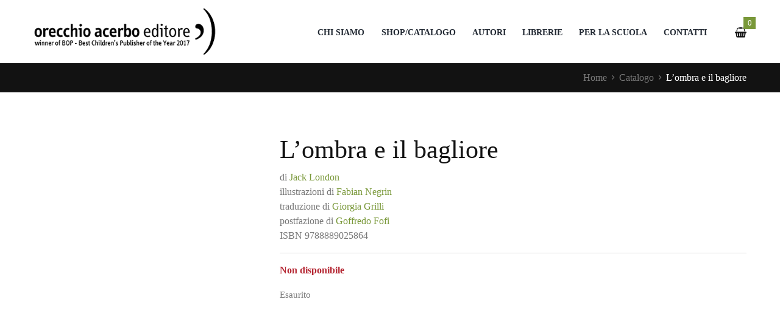

--- FILE ---
content_type: text/html; charset=UTF-8
request_url: https://www.orecchioacerbo.it/catalogo/libro/lombraeilbagliore/
body_size: 35553
content:
<!DOCTYPE html><html lang="it-IT" prefix="og: https://ogp.me/ns#" class="scheme_original"><head><script data-no-optimize="1">var litespeed_docref=sessionStorage.getItem("litespeed_docref");litespeed_docref&&(Object.defineProperty(document,"referrer",{get:function(){return litespeed_docref}}),sessionStorage.removeItem("litespeed_docref"));</script> <meta charset="UTF-8"/><meta name="viewport"
content="width=device-width, initial-scale=1, maximum-scale=1"><meta name="format-detection" content="telephone=no"><link rel="profile" href="//gmpg.org/xfn/11"/><link rel="pingback" href="https://www.orecchioacerbo.it/xmlrpc.php"/> <script type="litespeed/javascript">window._wca=window._wca||[]</script> <title>L&#039;ombra e il bagliore - Orecchio Acerbo editore | libri illustrati</title><meta name="description" content="L&#039;ombra e il bagliore"/><meta name="robots" content="follow, index, max-snippet:-1, max-video-preview:-1, max-image-preview:large"/><link rel="canonical" href="https://www.orecchioacerbo.it/catalogo/libro/lombraeilbagliore/" /><meta property="og:locale" content="it_IT" /><meta property="og:type" content="product" /><meta property="og:title" content="L&#039;ombra e il bagliore - Orecchio Acerbo editore | libri illustrati" /><meta property="og:description" content="L&#039;ombra e il bagliore" /><meta property="og:url" content="https://www.orecchioacerbo.it/catalogo/libro/lombraeilbagliore/" /><meta property="og:site_name" content="Orecchio Acerbo" /><meta property="og:updated_time" content="2024-07-03T15:54:34+02:00" /><meta property="og:image" content="https://www.orecchioacerbo.it/wp-content/uploads/2021/01/ombraebagliore.jpg" /><meta property="og:image:secure_url" content="https://www.orecchioacerbo.it/wp-content/uploads/2021/01/ombraebagliore.jpg" /><meta property="og:image:width" content="436" /><meta property="og:image:height" content="600" /><meta property="og:image:alt" content="L&#039;ombra e il bagliore" /><meta property="og:image:type" content="image/jpeg" /><meta property="product:price:currency" content="EUR" /><meta name="twitter:card" content="summary_large_image" /><meta name="twitter:title" content="L&#039;ombra e il bagliore - Orecchio Acerbo editore | libri illustrati" /><meta name="twitter:description" content="L&#039;ombra e il bagliore" /><meta name="twitter:image" content="https://www.orecchioacerbo.it/wp-content/uploads/2021/01/ombraebagliore.jpg" /><meta name="twitter:label1" content="Prezzo" /><meta name="twitter:data1" content="&euro;0,00" /><meta name="twitter:label2" content="Disponibilità" /><meta name="twitter:data2" content="Esaurito" /> <script type="application/ld+json" class="rank-math-schema">{"@context":"https://schema.org","@graph":[{"@type":"Place","@id":"https://www.orecchioacerbo.it/#place","address":{"@type":"PostalAddress","streetAddress":"viale Aurelio Saffi 54","addressLocality":"Roma","addressRegion":"Lazio","postalCode":"00152","addressCountry":"Italy"}},{"@type":["BookStore","Organization"],"@id":"https://www.orecchioacerbo.it/#organization","name":"Jack London","url":"https://www.orecchioacerbo.it","sameAs":["https://www.facebook.com/orecchio.editore/"],"email":"informazioni.orecchioacerbo@gmail.com","address":{"@type":"PostalAddress","streetAddress":"viale Aurelio Saffi 54","addressLocality":"Roma","addressRegion":"Lazio","postalCode":"00152","addressCountry":"Italy"},"logo":{"@type":"ImageObject","@id":"https://www.orecchioacerbo.it/#logo","url":"https://www.orecchioacerbo.it/wp-content/uploads/2022/11/orecchio-acerbo-logo-nole.png","contentUrl":"https://www.orecchioacerbo.it/wp-content/uploads/2022/11/orecchio-acerbo-logo-nole.png","caption":"Orecchio Acerbo","inLanguage":"it-IT","width":"350","height":"150"},"openingHours":["Monday,Tuesday,Wednesday,Thursday,Friday,Saturday,Sunday 09:00-17:00"],"location":{"@id":"https://www.orecchioacerbo.it/#place"},"image":{"@type":"ImageObject","@id":"https://www.orecchioacerbo.it/wp-content/uploads/2022/05/jack-london-e1653658996687.png","url":"https://www.orecchioacerbo.it/wp-content/uploads/2022/05/jack-london-e1653658996687.png","caption":"Jack London","inLanguage":"it-IT"},"telephone":"+39.06.5811861"},{"@type":"WebSite","@id":"https://www.orecchioacerbo.it/#website","url":"https://www.orecchioacerbo.it","name":"Orecchio Acerbo","alternateName":"Editore libri illustrati","publisher":{"@id":"https://www.orecchioacerbo.it/#organization"},"inLanguage":"it-IT"},{"@type":"ImageObject","@id":"https://www.orecchioacerbo.it/wp-content/uploads/2021/01/ombraebagliore.jpg","url":"https://www.orecchioacerbo.it/wp-content/uploads/2021/01/ombraebagliore.jpg","width":"436","height":"600","inLanguage":"it-IT"},{"@type":"ItemPage","@id":"https://www.orecchioacerbo.it/catalogo/libro/lombraeilbagliore/#webpage","url":"https://www.orecchioacerbo.it/catalogo/libro/lombraeilbagliore/","name":"L&#039;ombra e il bagliore - Orecchio Acerbo editore | libri illustrati","datePublished":"2010-02-03T00:00:00+01:00","dateModified":"2024-07-03T15:54:34+02:00","isPartOf":{"@id":"https://www.orecchioacerbo.it/#website"},"primaryImageOfPage":{"@id":"https://www.orecchioacerbo.it/wp-content/uploads/2021/01/ombraebagliore.jpg"},"inLanguage":"it-IT"},{"@type":"Person","@id":"https://www.orecchioacerbo.it/author/jack_london/","name":"Jack London","description":"Jack London (il cui vero nome era John Griffith London), scrittore statunitense nato a San Francisco nel 1876, \u00e8 una delle pi\u00f9 singolari e romanzesche figure della letteratura americana. Figlio illegittimo, allevato da una madre spiritista, da una nutrice nera e da un padre adottivo che passava da un fallimento commerciale all\u2019altro, si fece precocemente adulto sui moli di Oakland e sulle acque della baia di San Francisco insieme a compagnie poco raccomandabili. Costretto ai mestieri pi\u00f9 disparati, nella sua giovinezza pass\u00f2 da un lavoro all\u2019altro senza troppe difficolt\u00e0: cacciatore di foche, corrispondente di guerra, avventuriero, alla ricerca del mitico oro del Klond\u00ecke. Cimentatosi ben presto anche con la scrittura, London riusc\u00ec a essere per circa un quinquennio scrittore tra i pi\u00f9 famosi, prolifici, e meglio retribuiti che si ricordino, pubblicando in tutto circa quarantanove volumi. Il suo spirito era per\u00f2 perennemente insoddisfatto e ne sono testimonianza i continui problemi di alcool e gli eccessi che hanno contrassegnato la sua vita. Una stupenda trasfigurazione di quello che Jack London era, sia sul piano sociale che interiore, la fece lui stesso nell\u2019indimenticabile \u201cMartin Eden\u201d, storia di un giovane marinaio dall\u2019animo ipersensibile che si scopre scrittore e una volta raggiunta la fama si autodistrugge, anche a causa delle netta percezione di essere comunque un \u201cdiverso\u201d rispetto alla societ\u00e0 fine e colta rappresentata dalla benestante ed educata borghesia. Jack London scrisse romanzi di vario genere, da quelli avventurosi come \u201cIl richiamo della foresta\u201d (pubblicato nel 1903) a \u201cZanna Bianca\u201d (1906), a quelli appunto autobiografici, fra cui si ricordano fra l\u2019altro \u201cIn strada\u201d (1901), il gi\u00e0 citato \u201cMartin Eden\u201d (1909) e \u201cJohn Barleycorn\u201d (1913); si \u00e8 cimentato anche con la fantapolitica (\u201dIl tallone di ferro\u201d) e ha scritto numerosi racconti, tra cui spiccano \u201cIl silenzio bianco\u201d, e \u201cFarsi un fuoco\u201d (1910). Pi\u00f9 volte si \u00e8 dedicato al reportage (come quello, del 1904, sulla guerra russo-giapponese) e alla saggistica e trattatistica politica (\u201dIl popolo dell\u2019abisso\u201d, celebre inchiesta, condotta di prima mano, sulla povert\u00e0 nell\u2019East End di Londra). Il suo stile narrativo rientra a pieno titolo nella corrente del realismo americano che, ispirandosi al naturalismo di Zola e alle teorie scientifiche di Darwin, privilegia i temi della lotta per la sopravvivenza e del passaggio dalla civilt\u00e0 allo stato primitivo. Gli scritti di Jack London hanno avuto, e continuano ad avere, una diffusione enorme. Non altrettanta fortuna ha per\u00f2 avuto questo irruento ed istintivo scrittore presso i critici, specie quelli accademici; soltanto in anni recenti si \u00e8 assistito a una larga rivalutazione. Al di l\u00e0 di queste rivalutazioni postume \u00e8 sempre stato riconosciuto a questo scrittore anti-accademico un talento narrativo \u201cnaturale\u201d, meglio espresso nella dimensione ridotta dei racconti. La sua narrativa \u00e8 caratterizzata infatti da un grande ritmo, da intrecci avvincenti e originalit\u00e0 nella scelta dei paesaggi. Il suo stile \u00e8 asciutto, giornalistico. Quella che viene ora rivalutata \u00e8 per\u00f2 la sua capacit\u00e0 di cogliere con immediatezza contrasti e contraddizioni non solo personali, ma collettivi e sociali, in particolare taluni conflitti caratteristici del movimento operaio e socialista americano di fine secolo. Sulla morte di Jack London non vi \u00e8 una chiara e precisa cronaca: una delle ipotesi pi\u00f9 accreditate \u00e8 che, distrutto dall\u2019alcool, sia morto suicida il 22 novembre 1916 a Glen Ellen, in California. Tra le sue opere pubblicate in Italia, ricordiamo: \u201cCacciatore di anime\u201d (Mattioli 1885, 2009); \u201cZanna bianca\u201d (Rizzoli, 2009); \u201cIl richiamo della foresta\u201d (Rizzoli, 2009); \u201cMartin Eden\u201d (Einaudi, 2009); \u201c\u00abSmoke\u00bb Bellew. Storia di un soprannome nel Klondike\u201d (Robin, 2008); \u201cBurning daylight\u201d (Mattioli 1885, 2008); \u201cJohn Barleycorn. Ricordi alcolici\u201d (UTET, 2008); \u201cIl popolo degli abissi\u201d (Robin, 2008); \u201cUn figlio del sole. Le avventure di David Grief\u201d (Robin, 2008); \u201cLa strada\u201d (Acquaviva, 2008); \u201cRivoluzione\u201d (Mattioli 1885, 2007); \u201cPreparare un fuoco\u201d (Mattioli 1885, 2007); \u201cIl discendente di McCoy\u201d (Marotta e Cafiero, 2007); \u201cLe mille e una morte\u201d (Adelphi, 2006); \u201cIl lupo di mare\u201d (Mursia, 2006); \u201cLa lotta per la vita\u201d (Cargo, 2006); \u201cLa crociera dello Snark\u201d (Mattioli 1885, 2005); \u201cIl vagabondo delle stelle\u201d (Adelphi, 2005); \u201cLa crociera del Saetta\u201d (Robin, 2005); \u201cIl tallone di ferro\u201d (Feltrinelli, 2004); \u201cRacconti dello Yucon e dei mari del Sud\u201d (Mondadori, 2003); \u201cAssassini S.p.A.\u201d (Fabbri, 2003); \u201cLa boxe-The mexican-A piece of steak\u201d (Tranchida, 2003); \u201cUn canyon tutto d'oro e altri racconti\u201d (Massari, 2002); \u201cRacconti del Klondike\u201d (Massari, 2002). Nel catalogo di orecchio acerbo, \"Il richiamo della foresta\" (2016) e \"L'ombra e il bagliore\" (2010m 2016), illustrato da Fabian Negrin.","url":"https://www.orecchioacerbo.it/author/jack_london/","image":{"@type":"ImageObject","@id":"https://www.orecchioacerbo.it/wp-content/uploads/2022/05/jack-london-e1653658996687.png","url":"https://www.orecchioacerbo.it/wp-content/uploads/2022/05/jack-london-e1653658996687.png","caption":"Jack London","inLanguage":"it-IT"}},{"@type":"Product","name":"L'ombra e il bagliore - Orecchio Acerbo editore | libri illustrati","description":"L'ombra e il bagliore","sku":"9788889025864","category":"Storie visionarie e dell'assurdo","mainEntityOfPage":{"@id":"https://www.orecchioacerbo.it/catalogo/libro/lombraeilbagliore/#webpage"},"image":[{"@type":"ImageObject","url":"https://www.orecchioacerbo.it/wp-content/uploads/2021/01/ombraebagliore.jpg","height":"600","width":"436"}],"offers":{"@type":"Offer","price":"0","priceCurrency":"EUR","priceValidUntil":"2027-12-31","availability":"http://schema.org/OutOfStock","itemCondition":"NewCondition","url":"https://www.orecchioacerbo.it/catalogo/libro/lombraeilbagliore/","seller":{"@type":"Organization","@id":"https://www.orecchioacerbo.it/","name":"Orecchio Acerbo","url":"https://www.orecchioacerbo.it","logo":"https://www.orecchioacerbo.it/wp-content/uploads/2022/11/orecchio-acerbo-logo-nole.png"}},"author":{"@id":"https://www.orecchioacerbo.it/author/jack_london/","name":"Jack London"},"@id":"https://www.orecchioacerbo.it/catalogo/libro/lombraeilbagliore/#richSnippet"}]}</script> <link rel='dns-prefetch' href='//stats.wp.com' /><link rel='dns-prefetch' href='//www.googletagmanager.com' /><link rel='dns-prefetch' href='//hcaptcha.com' /><link rel="alternate" type="application/rss+xml" title="Orecchio Acerbo editore | libri illustrati &raquo; Feed" href="https://www.orecchioacerbo.it/feed/" /><link rel="alternate" title="oEmbed (JSON)" type="application/json+oembed" href="https://www.orecchioacerbo.it/wp-json/oembed/1.0/embed?url=https%3A%2F%2Fwww.orecchioacerbo.it%2Fcatalogo%2Flibro%2Flombraeilbagliore%2F" /><link rel="alternate" title="oEmbed (XML)" type="text/xml+oembed" href="https://www.orecchioacerbo.it/wp-json/oembed/1.0/embed?url=https%3A%2F%2Fwww.orecchioacerbo.it%2Fcatalogo%2Flibro%2Flombraeilbagliore%2F&#038;format=xml" /><meta property="og:image" content="https://www.orecchioacerbo.it/wp-content/uploads/2021/01/ombraebagliore.jpg"/><style id='wp-img-auto-sizes-contain-inline-css' type='text/css'>img:is([sizes=auto i],[sizes^="auto," i]){contain-intrinsic-size:3000px 1500px}
/*# sourceURL=wp-img-auto-sizes-contain-inline-css */</style><link data-optimized="2" rel="stylesheet" href="https://www.orecchioacerbo.it/wp-content/litespeed/css/594dd5423e2b4d109a5a059b9fceb7b4.css?ver=2e6a5" /><style id='global-styles-inline-css' type='text/css'>:root{--wp--preset--aspect-ratio--square: 1;--wp--preset--aspect-ratio--4-3: 4/3;--wp--preset--aspect-ratio--3-4: 3/4;--wp--preset--aspect-ratio--3-2: 3/2;--wp--preset--aspect-ratio--2-3: 2/3;--wp--preset--aspect-ratio--16-9: 16/9;--wp--preset--aspect-ratio--9-16: 9/16;--wp--preset--color--black: #000000;--wp--preset--color--cyan-bluish-gray: #abb8c3;--wp--preset--color--white: #ffffff;--wp--preset--color--pale-pink: #f78da7;--wp--preset--color--vivid-red: #cf2e2e;--wp--preset--color--luminous-vivid-orange: #ff6900;--wp--preset--color--luminous-vivid-amber: #fcb900;--wp--preset--color--light-green-cyan: #7bdcb5;--wp--preset--color--vivid-green-cyan: #00d084;--wp--preset--color--pale-cyan-blue: #8ed1fc;--wp--preset--color--vivid-cyan-blue: #0693e3;--wp--preset--color--vivid-purple: #9b51e0;--wp--preset--gradient--vivid-cyan-blue-to-vivid-purple: linear-gradient(135deg,rgb(6,147,227) 0%,rgb(155,81,224) 100%);--wp--preset--gradient--light-green-cyan-to-vivid-green-cyan: linear-gradient(135deg,rgb(122,220,180) 0%,rgb(0,208,130) 100%);--wp--preset--gradient--luminous-vivid-amber-to-luminous-vivid-orange: linear-gradient(135deg,rgb(252,185,0) 0%,rgb(255,105,0) 100%);--wp--preset--gradient--luminous-vivid-orange-to-vivid-red: linear-gradient(135deg,rgb(255,105,0) 0%,rgb(207,46,46) 100%);--wp--preset--gradient--very-light-gray-to-cyan-bluish-gray: linear-gradient(135deg,rgb(238,238,238) 0%,rgb(169,184,195) 100%);--wp--preset--gradient--cool-to-warm-spectrum: linear-gradient(135deg,rgb(74,234,220) 0%,rgb(151,120,209) 20%,rgb(207,42,186) 40%,rgb(238,44,130) 60%,rgb(251,105,98) 80%,rgb(254,248,76) 100%);--wp--preset--gradient--blush-light-purple: linear-gradient(135deg,rgb(255,206,236) 0%,rgb(152,150,240) 100%);--wp--preset--gradient--blush-bordeaux: linear-gradient(135deg,rgb(254,205,165) 0%,rgb(254,45,45) 50%,rgb(107,0,62) 100%);--wp--preset--gradient--luminous-dusk: linear-gradient(135deg,rgb(255,203,112) 0%,rgb(199,81,192) 50%,rgb(65,88,208) 100%);--wp--preset--gradient--pale-ocean: linear-gradient(135deg,rgb(255,245,203) 0%,rgb(182,227,212) 50%,rgb(51,167,181) 100%);--wp--preset--gradient--electric-grass: linear-gradient(135deg,rgb(202,248,128) 0%,rgb(113,206,126) 100%);--wp--preset--gradient--midnight: linear-gradient(135deg,rgb(2,3,129) 0%,rgb(40,116,252) 100%);--wp--preset--font-size--small: 13px;--wp--preset--font-size--medium: 20px;--wp--preset--font-size--large: 36px;--wp--preset--font-size--x-large: 42px;--wp--preset--spacing--20: 0.44rem;--wp--preset--spacing--30: 0.67rem;--wp--preset--spacing--40: 1rem;--wp--preset--spacing--50: 1.5rem;--wp--preset--spacing--60: 2.25rem;--wp--preset--spacing--70: 3.38rem;--wp--preset--spacing--80: 5.06rem;--wp--preset--shadow--natural: 6px 6px 9px rgba(0, 0, 0, 0.2);--wp--preset--shadow--deep: 12px 12px 50px rgba(0, 0, 0, 0.4);--wp--preset--shadow--sharp: 6px 6px 0px rgba(0, 0, 0, 0.2);--wp--preset--shadow--outlined: 6px 6px 0px -3px rgb(255, 255, 255), 6px 6px rgb(0, 0, 0);--wp--preset--shadow--crisp: 6px 6px 0px rgb(0, 0, 0);}:where(.is-layout-flex){gap: 0.5em;}:where(.is-layout-grid){gap: 0.5em;}body .is-layout-flex{display: flex;}.is-layout-flex{flex-wrap: wrap;align-items: center;}.is-layout-flex > :is(*, div){margin: 0;}body .is-layout-grid{display: grid;}.is-layout-grid > :is(*, div){margin: 0;}:where(.wp-block-columns.is-layout-flex){gap: 2em;}:where(.wp-block-columns.is-layout-grid){gap: 2em;}:where(.wp-block-post-template.is-layout-flex){gap: 1.25em;}:where(.wp-block-post-template.is-layout-grid){gap: 1.25em;}.has-black-color{color: var(--wp--preset--color--black) !important;}.has-cyan-bluish-gray-color{color: var(--wp--preset--color--cyan-bluish-gray) !important;}.has-white-color{color: var(--wp--preset--color--white) !important;}.has-pale-pink-color{color: var(--wp--preset--color--pale-pink) !important;}.has-vivid-red-color{color: var(--wp--preset--color--vivid-red) !important;}.has-luminous-vivid-orange-color{color: var(--wp--preset--color--luminous-vivid-orange) !important;}.has-luminous-vivid-amber-color{color: var(--wp--preset--color--luminous-vivid-amber) !important;}.has-light-green-cyan-color{color: var(--wp--preset--color--light-green-cyan) !important;}.has-vivid-green-cyan-color{color: var(--wp--preset--color--vivid-green-cyan) !important;}.has-pale-cyan-blue-color{color: var(--wp--preset--color--pale-cyan-blue) !important;}.has-vivid-cyan-blue-color{color: var(--wp--preset--color--vivid-cyan-blue) !important;}.has-vivid-purple-color{color: var(--wp--preset--color--vivid-purple) !important;}.has-black-background-color{background-color: var(--wp--preset--color--black) !important;}.has-cyan-bluish-gray-background-color{background-color: var(--wp--preset--color--cyan-bluish-gray) !important;}.has-white-background-color{background-color: var(--wp--preset--color--white) !important;}.has-pale-pink-background-color{background-color: var(--wp--preset--color--pale-pink) !important;}.has-vivid-red-background-color{background-color: var(--wp--preset--color--vivid-red) !important;}.has-luminous-vivid-orange-background-color{background-color: var(--wp--preset--color--luminous-vivid-orange) !important;}.has-luminous-vivid-amber-background-color{background-color: var(--wp--preset--color--luminous-vivid-amber) !important;}.has-light-green-cyan-background-color{background-color: var(--wp--preset--color--light-green-cyan) !important;}.has-vivid-green-cyan-background-color{background-color: var(--wp--preset--color--vivid-green-cyan) !important;}.has-pale-cyan-blue-background-color{background-color: var(--wp--preset--color--pale-cyan-blue) !important;}.has-vivid-cyan-blue-background-color{background-color: var(--wp--preset--color--vivid-cyan-blue) !important;}.has-vivid-purple-background-color{background-color: var(--wp--preset--color--vivid-purple) !important;}.has-black-border-color{border-color: var(--wp--preset--color--black) !important;}.has-cyan-bluish-gray-border-color{border-color: var(--wp--preset--color--cyan-bluish-gray) !important;}.has-white-border-color{border-color: var(--wp--preset--color--white) !important;}.has-pale-pink-border-color{border-color: var(--wp--preset--color--pale-pink) !important;}.has-vivid-red-border-color{border-color: var(--wp--preset--color--vivid-red) !important;}.has-luminous-vivid-orange-border-color{border-color: var(--wp--preset--color--luminous-vivid-orange) !important;}.has-luminous-vivid-amber-border-color{border-color: var(--wp--preset--color--luminous-vivid-amber) !important;}.has-light-green-cyan-border-color{border-color: var(--wp--preset--color--light-green-cyan) !important;}.has-vivid-green-cyan-border-color{border-color: var(--wp--preset--color--vivid-green-cyan) !important;}.has-pale-cyan-blue-border-color{border-color: var(--wp--preset--color--pale-cyan-blue) !important;}.has-vivid-cyan-blue-border-color{border-color: var(--wp--preset--color--vivid-cyan-blue) !important;}.has-vivid-purple-border-color{border-color: var(--wp--preset--color--vivid-purple) !important;}.has-vivid-cyan-blue-to-vivid-purple-gradient-background{background: var(--wp--preset--gradient--vivid-cyan-blue-to-vivid-purple) !important;}.has-light-green-cyan-to-vivid-green-cyan-gradient-background{background: var(--wp--preset--gradient--light-green-cyan-to-vivid-green-cyan) !important;}.has-luminous-vivid-amber-to-luminous-vivid-orange-gradient-background{background: var(--wp--preset--gradient--luminous-vivid-amber-to-luminous-vivid-orange) !important;}.has-luminous-vivid-orange-to-vivid-red-gradient-background{background: var(--wp--preset--gradient--luminous-vivid-orange-to-vivid-red) !important;}.has-very-light-gray-to-cyan-bluish-gray-gradient-background{background: var(--wp--preset--gradient--very-light-gray-to-cyan-bluish-gray) !important;}.has-cool-to-warm-spectrum-gradient-background{background: var(--wp--preset--gradient--cool-to-warm-spectrum) !important;}.has-blush-light-purple-gradient-background{background: var(--wp--preset--gradient--blush-light-purple) !important;}.has-blush-bordeaux-gradient-background{background: var(--wp--preset--gradient--blush-bordeaux) !important;}.has-luminous-dusk-gradient-background{background: var(--wp--preset--gradient--luminous-dusk) !important;}.has-pale-ocean-gradient-background{background: var(--wp--preset--gradient--pale-ocean) !important;}.has-electric-grass-gradient-background{background: var(--wp--preset--gradient--electric-grass) !important;}.has-midnight-gradient-background{background: var(--wp--preset--gradient--midnight) !important;}.has-small-font-size{font-size: var(--wp--preset--font-size--small) !important;}.has-medium-font-size{font-size: var(--wp--preset--font-size--medium) !important;}.has-large-font-size{font-size: var(--wp--preset--font-size--large) !important;}.has-x-large-font-size{font-size: var(--wp--preset--font-size--x-large) !important;}
/*# sourceURL=global-styles-inline-css */</style><style id='classic-theme-styles-inline-css' type='text/css'>/*! This file is auto-generated */
.wp-block-button__link{color:#fff;background-color:#32373c;border-radius:9999px;box-shadow:none;text-decoration:none;padding:calc(.667em + 2px) calc(1.333em + 2px);font-size:1.125em}.wp-block-file__button{background:#32373c;color:#fff;text-decoration:none}
/*# sourceURL=/wp-includes/css/classic-themes.min.css */</style><style id='woocommerce-layout-inline-css' type='text/css'>.infinite-scroll .woocommerce-pagination {
		display: none;
	}
/*# sourceURL=woocommerce-layout-inline-css */</style><style id='woocommerce-inline-inline-css' type='text/css'>.woocommerce form .form-row .required { visibility: visible; }
/*# sourceURL=woocommerce-inline-inline-css */</style><style id='booklovers-custom-style-inline-css' type='text/css'>.contacts_wrap .logo img{height:30px}
/*# sourceURL=booklovers-custom-style-inline-css */</style> <script type="litespeed/javascript" data-src="https://www.orecchioacerbo.it/wp-includes/js/jquery/jquery.min.js" id="jquery-core-js"></script> <script id="acoplw-script-js-extra" type="litespeed/javascript">var acoplw_frontend_object={"classname":"","enablejquery":"0"}</script> <script id="wc-add-to-cart-js-extra" type="litespeed/javascript">var wc_add_to_cart_params={"ajax_url":"/wp-admin/admin-ajax.php","wc_ajax_url":"/?wc-ajax=%%endpoint%%","i18n_view_cart":"Visualizza carrello","cart_url":"https://www.orecchioacerbo.it/cart/","is_cart":"","cart_redirect_after_add":"no"}</script> <script id="wc-single-product-js-extra" type="litespeed/javascript">var wc_single_product_params={"i18n_required_rating_text":"Seleziona una valutazione","i18n_rating_options":["1 stella su 5","2 stelle su 5","3 stelle su 5","4 stelle su 5","5 stelle su 5"],"i18n_product_gallery_trigger_text":"Visualizza la galleria di immagini a schermo intero","review_rating_required":"yes","flexslider":{"rtl":!1,"animation":"slide","smoothHeight":!0,"directionNav":!1,"controlNav":"thumbnails","slideshow":!1,"animationSpeed":500,"animationLoop":!1,"allowOneSlide":!1},"zoom_enabled":"1","zoom_options":[],"photoswipe_enabled":"1","photoswipe_options":{"shareEl":!1,"closeOnScroll":!1,"history":!1,"hideAnimationDuration":0,"showAnimationDuration":0},"flexslider_enabled":"1"}</script> <script id="woocommerce-js-extra" type="litespeed/javascript">var woocommerce_params={"ajax_url":"/wp-admin/admin-ajax.php","wc_ajax_url":"/?wc-ajax=%%endpoint%%","i18n_password_show":"Mostra password","i18n_password_hide":"Nascondi password"}</script> <script data-service="jetpack-statistics" data-category="statistics" type="text/plain" data-cmplz-src="https://stats.wp.com/s-202604.js" id="woocommerce-analytics-js" defer="defer" data-wp-strategy="defer"></script> 
 <script type="litespeed/javascript" data-src="https://www.googletagmanager.com/gtag/js?id=G-966847BRYM" id="google_gtagjs-js"></script> <script id="google_gtagjs-js-after" type="litespeed/javascript">window.dataLayer=window.dataLayer||[];function gtag(){dataLayer.push(arguments)}
gtag("set","linker",{"domains":["www.orecchioacerbo.it"]});gtag("js",new Date());gtag("set","developer_id.dZTNiMT",!0);gtag("config","G-966847BRYM")</script> <script></script><link rel="https://api.w.org/" href="https://www.orecchioacerbo.it/wp-json/" /><link rel="alternate" title="JSON" type="application/json" href="https://www.orecchioacerbo.it/wp-json/wp/v2/product/1313" /><link rel="EditURI" type="application/rsd+xml" title="RSD" href="https://www.orecchioacerbo.it/xmlrpc.php?rsd" /><meta name="generator" content="WordPress 6.9" /><link rel='shortlink' href='https://www.orecchioacerbo.it/?p=1313' />
 <script type="litespeed/javascript">function waitForElementWithClass(className,callback){const interval=setInterval(()=>{if(document.querySelector('.'+className)){clearInterval(interval);callback()}},100);setTimeout(()=>{clearInterval(interval);console.log(`Classe '${className}' non trovata entro il timeout`)},10000)}
jQuery(document).ready(function($){waitForElementWithClass('premioLibroOrecchioAcerbo',function(){jQuery('.premioLibroOrecchioAcerbo').insertBefore('.areaTematica')})})</script> 
 <script type="litespeed/javascript">jQuery(document).ready(function($){jQuery('.woocommerce-checkout .woocommerce-billing-fields').append(jQuery('.woocommerce-checkout .woocommerce-additional-fields'));jQuery('#order_comments_field').append('<span class="CdD"><span><a href="/carta-del-docente" target="_blank" rel="noopener"><img width="100" height="150" src="https://www.orecchioacerbo.it/wp-content/uploads/2022/11/cdd.png" alt="" decoding="async" style="max-width: 100%; height: auto;" title="Su questo sito puoi usare la Carta del Docente" loading="lazy"></a></span><span>Se vuoi pagare con la Carta del Docente, scegli Bonifico bancario / Carta del Docente come metodo di pagamento e inserisci il codice del tuo buono nelle Note sull’ordine qui sopra. L\'importo di tale buono dovrà coincidere con il Totale della tua spesa, inclusi gli eventuali costi di spedizione.<br/>Per maggior informazioni <a href="/carta-del-docente" target="_blank" rel="noopener"><strong>clicca qui</strong>.</a></span></span>')})</script> 
 <script type="litespeed/javascript">jQuery(document).ready(function($){titoloCat=jQuery('title').text();titoloCat=titoloCat.replace(" – Orecchio Acerbo","").replace(" - Orecchio Acerbo","").replace(" – Pagina 2","").replace(" – Pagina 3","").replace(" – Pagina 4","").replace(" – Pagina 5","").replace(" – Pagina 6","").replace(" – Pagina 7","").replace(" – Pagina 8","").replace(" – Pagina 9","").replace(" – Pagina 10","");jQuery('.tax-eta .content, .tax-genere .content').prepend('<div class="term-description titoloCat"><h2>'+titoloCat+'</h2></div>');jQuery('.tax-product_cat .breadcrumbs_item.current').text(titoloCat);jQuery('.tax-eta .breadcrumbs_item.current').text(titoloCat);jQuery('.tax-genere .breadcrumbs_item.current').text(titoloCat);jQuery('.tax-product_cat .breadcrumbs').append('<span class="breadcrumbs_delimiter"></span><span>'+titoloCat+'</span>');console.log(titoloCat)})</script> 
 <script type="litespeed/javascript">jQuery(document).ready(function($){jQuery('#wpc-option-taxonomy-genere-0').text('- Genere -');jQuery('#wpc-option-taxonomy-eta-0').text('- Età -');jQuery('#wpc-option-taxonomy-product_cat-0').text('- Aree tematiche -')})</script> 
 <script type="litespeed/javascript">jQuery(document).ready(function($){jQuery('.single-product .related.products .product ').each(function(index,value){if(jQuery('.author_text',this).text().indexOf(",")>=0){jQuery('.author_text',this).attr('href',jQuery('.woocommerce-loop-product__title a',this).attr('href'))}});jQuery('.related.products li a').each(function(){this.href=this.href.replace(/\s/g,"_");this.href=this.href.replace("%20","_");console.log(this)})})</script> 
 <script type="litespeed/javascript">jQuery(document).ready(function($){jQuery('.product-template-default.single.single-product .summary.entry-summary .price').before('<div class="areaTematica">'+jQuery('.areeTematiche').html()+'</div>')})</script> 
 <script type="litespeed/javascript">jQuery(document).ready(function($){jQuery('body.single-product .related.products .products.columns-5 li').each(function(index){console.log(index+'b: '+jQuery(this).attr('class').replace(/[^0-9]/gi,''));jQuery(this).attr('order',jQuery(this).attr('class').replace(/[^0-9]/gi,''))});jQuery('body.author .author_related_section .products.columns-5 li').each(function(index){console.log(index+'a: '+jQuery(this).attr('class').replace(/[^0-9]/gi,''));jQuery(this).attr('order',jQuery(this).attr('class').replace(/[^0-9]/gi,''))});tinysort('body.single-product .related.products .products.columns-5>li, body.author .author_related_section .products.columns-5>li',{attr:'order',order:'desc'});jQuery('#tab-book_reviews td a').each(function(index){jQuery(this).attr('target','_blank')})})</script> 
 <script type="litespeed/javascript">jQuery(document).ready(function($){function fix1531(){jQuery('.postid-1531 .woocommerce-tabs').css('padding-left',jQuery('.postid-1531 .woocommerce-tabs').css('padding-right'));jQuery('.postid-1531 .related.products').prop("style",jQuery('.postid-1531 .woocommerce-tabs').attr("style"))}
setInterval(fix1531,2000)})</script> 
 <script type="litespeed/javascript">jQuery(document).ready(function($){jQuery('.copyright_text a:nth-child(4)').addClass('cmplz-show-banner');jQuery('.search_wrap .search_field').attr('placeholder','Cerca ...');jQuery('.product-template-default.single.single-product .post_item_single.post_item_product .related.products .coming_soon .acoplw-badge.acoplw-textBlock').appendTo('.product-template-default.single.single-product .post_item_single.post_item_product .related.products .coming_soon .post_item_wrap')})</script> 
 <script type="litespeed/javascript">jQuery(document).ready(function($){if(jQuery('.entry-summary .amount').text()=="Non disponibile"){jQuery('.entry-summary .cart').hide()}})</script>  <script type="litespeed/javascript" data-src="https://cdnjs.cloudflare.com/ajax/libs/tinysort/3.2.5/tinysort.min.js" integrity="sha512-P3lisBxY1PusizpelihVrBeciBfWA9r7Ff/8j16b4K399OWJIrY1UdzdE7/BctqKv6Xujr8hp3IA2XiQX3Bsew==" crossorigin="anonymous" referrerpolicy="no-referrer"></script><meta name="facebook-domain-verification" content="z5q5e37jxvsjfz0oe6na1m8kqflta8" /> <script type="text/plain" data-service="facebook" data-category="marketing">!function(f,b,e,v,n,t,s)
  {if(f.fbq)return;n=f.fbq=function(){n.callMethod?
  n.callMethod.apply(n,arguments):n.queue.push(arguments)};
  if(!f._fbq)f._fbq=n;n.push=n;n.loaded=!0;n.version='2.0';
  n.queue=[];t=b.createElement(e);t.async=!0;
  t.src=v;s=b.getElementsByTagName(e)[0];
  s.parentNode.insertBefore(t,s)}(window, document,'script',
  'https://connect.facebook.net/en_US/fbevents.js');
  fbq('init', '532512852253160');
  fbq('track', 'PageView');</script> <noscript><img height="1" width="1" style="display:none"
src="https://www.facebook.com/tr?id=532512852253160&ev=PageView&noscript=1"
/></noscript><meta name="generator" content="Site Kit by Google 1.170.0" /><style>.h-captcha{position:relative;display:block;margin-bottom:2rem;padding:0;clear:both}.h-captcha[data-size="normal"]{width:302px;height:76px}.h-captcha[data-size="compact"]{width:158px;height:138px}.h-captcha[data-size="invisible"]{display:none}.h-captcha iframe{z-index:1}.h-captcha::before{content:"";display:block;position:absolute;top:0;left:0;background:url(https://www.orecchioacerbo.it/wp-content/plugins/hcaptcha-for-forms-and-more/assets/images/hcaptcha-div-logo.svg) no-repeat;border:1px solid #fff0;border-radius:4px;box-sizing:border-box}.h-captcha::after{content:"The hCaptcha loading is delayed until user interaction.";font-family:-apple-system,system-ui,BlinkMacSystemFont,"Segoe UI",Roboto,Oxygen,Ubuntu,"Helvetica Neue",Arial,sans-serif;font-size:10px;font-weight:500;position:absolute;top:0;bottom:0;left:0;right:0;box-sizing:border-box;color:#bf1722;opacity:0}.h-captcha:not(:has(iframe))::after{animation:hcap-msg-fade-in .3s ease forwards;animation-delay:2s}.h-captcha:has(iframe)::after{animation:none;opacity:0}@keyframes hcap-msg-fade-in{to{opacity:1}}.h-captcha[data-size="normal"]::before{width:302px;height:76px;background-position:93.8% 28%}.h-captcha[data-size="normal"]::after{width:302px;height:76px;display:flex;flex-wrap:wrap;align-content:center;line-height:normal;padding:0 75px 0 10px}.h-captcha[data-size="compact"]::before{width:158px;height:138px;background-position:49.9% 78.8%}.h-captcha[data-size="compact"]::after{width:158px;height:138px;text-align:center;line-height:normal;padding:24px 10px 10px 10px}.h-captcha[data-theme="light"]::before,body.is-light-theme .h-captcha[data-theme="auto"]::before,.h-captcha[data-theme="auto"]::before{background-color:#fafafa;border:1px solid #e0e0e0}.h-captcha[data-theme="dark"]::before,body.is-dark-theme .h-captcha[data-theme="auto"]::before,html.wp-dark-mode-active .h-captcha[data-theme="auto"]::before,html.drdt-dark-mode .h-captcha[data-theme="auto"]::before{background-image:url(https://www.orecchioacerbo.it/wp-content/plugins/hcaptcha-for-forms-and-more/assets/images/hcaptcha-div-logo-white.svg);background-repeat:no-repeat;background-color:#333;border:1px solid #f5f5f5}@media (prefers-color-scheme:dark){.h-captcha[data-theme="auto"]::before{background-image:url(https://www.orecchioacerbo.it/wp-content/plugins/hcaptcha-for-forms-and-more/assets/images/hcaptcha-div-logo-white.svg);background-repeat:no-repeat;background-color:#333;border:1px solid #f5f5f5}}.h-captcha[data-theme="custom"]::before{background-color:initial}.h-captcha[data-size="invisible"]::before,.h-captcha[data-size="invisible"]::after{display:none}.h-captcha iframe{position:relative}div[style*="z-index: 2147483647"] div[style*="border-width: 11px"][style*="position: absolute"][style*="pointer-events: none"]{border-style:none}</style><style>img#wpstats{display:none}</style><style>.cmplz-hidden {
					display: none !important;
				}</style><meta name="google-site-verification" content="fhzdbWXj_cBXW45VNLXINxgvQHwVuaK8-JkfVrR_JWM" /><style>.woocommerce .related ul.products li.product, .woocommerce .related ul li.product, .woocommerce .upsells.products ul.products li.product, .woocommerce .upsells.products ul li.product, .woocommerce-page .related ul.products li.product, .woocommerce-page .related ul li.product, .woocommerce-page .upsells.products ul.products li.product, .woocommerce-page .upsells.products ul li.product {
		width: 20%;
	}</style><noscript><style>.woocommerce-product-gallery{ opacity: 1 !important; }</style></noscript><style type="text/css" id="filter-everything-inline-css">.wpc-orderby-select{width:100%}.wpc-filters-open-button-container{display:none}.wpc-debug-message{padding:16px;font-size:14px;border:1px dashed #ccc;margin-bottom:20px}.wpc-debug-title{visibility:hidden}.wpc-button-inner,.wpc-chip-content{display:flex;align-items:center}.wpc-icon-html-wrapper{position:relative;margin-right:10px;top:2px}.wpc-icon-html-wrapper span{display:block;height:1px;width:18px;border-radius:3px;background:#2c2d33;margin-bottom:4px;position:relative}span.wpc-icon-line-1:after,span.wpc-icon-line-2:after,span.wpc-icon-line-3:after{content:"";display:block;width:3px;height:3px;border:1px solid #2c2d33;background-color:#fff;position:absolute;top:-2px;box-sizing:content-box}span.wpc-icon-line-3:after{border-radius:50%;left:2px}span.wpc-icon-line-1:after{border-radius:50%;left:5px}span.wpc-icon-line-2:after{border-radius:50%;left:12px}body .wpc-filters-open-button-container a.wpc-filters-open-widget,body .wpc-filters-open-button-container a.wpc-open-close-filters-button{display:inline-block;text-align:left;border:1px solid #2c2d33;border-radius:2px;line-height:1.5;padding:7px 12px;background-color:transparent;color:#2c2d33;box-sizing:border-box;text-decoration:none!important;font-weight:400;transition:none;position:relative}@media screen and (max-width:768px){.wpc_show_bottom_widget .wpc-filters-open-button-container,.wpc_show_open_close_button .wpc-filters-open-button-container{display:block}.wpc_show_bottom_widget .wpc-filters-open-button-container{margin-top:1em;margin-bottom:1em}}</style><meta name="generator" content="Powered by WPBakery Page Builder - drag and drop page builder for WordPress."/><style>span[data-name="hcap-cf7"] .h-captcha{margin-bottom:0}span[data-name="hcap-cf7"]~input[type="submit"],span[data-name="hcap-cf7"]~button[type="submit"]{margin-top:2rem}</style><link rel="icon" href="https://www.orecchioacerbo.it/wp-content/uploads/2021/03/oa.jpg" sizes="32x32" /><link rel="icon" href="https://www.orecchioacerbo.it/wp-content/uploads/2021/03/oa.jpg" sizes="192x192" /><link rel="apple-touch-icon" href="https://www.orecchioacerbo.it/wp-content/uploads/2021/03/oa.jpg" /><meta name="msapplication-TileImage" content="https://www.orecchioacerbo.it/wp-content/uploads/2021/03/oa.jpg" /><style type="text/css" id="wp-custom-css">footer .wp-image-8252 {
    max-width: 80px !important;
}

.post_info_counters {
    display: none !important;
}

.post_descr .post_title {
    display: none !important
}

.isotope_wrap .isotope_item .post_title {
    margin-top: .2em;
    margin-bottom: 0em;
    font-size: 2.5em;
    line-height: 1;
}

.woocommerce ul.products li.product .woocommerce-loop-product__title,
.woocommerce .woocommerce-loop-product__title {
    margin-top: 1em;
    margin-bottom: 0.3em !important;
    max-height: 2.5em;
    height: auto;
}

#tab-book_reviews td {
    margin-left: 1.3em;
}

#tab-book_reviews td a {
    padding-right: 10px;
    margin-left: -30px
}

.home h1 {
    font-size: 2em;
}

.scheme_original .top_panel_middle .menu_main_nav_area {
    border: 0;
}

.menu_main_nav>li:first-child>a {
    margin-left: 0;
}

.scheme_original .menu_main_nav>li>a {
    color: #232a34;
}

.menu_main_nav>li:first-child>a {
    margin-left: 0;
}

.menu_main_nav>li>a {
    font-size: .9em;
}

@media screen and (min-width: 600px) {

    .related.products .products.columns-5 {
        display: flex;
        flex-flow: row wrap;
    }

    .related.products .products.columns-5 li {
        flex-basis: 20%;
    }

    #mc4wp-form-1 {
        display: block;
        width: 80%;
        margin-top: -80px !important;
    }

}

#menu-item-8978 {
	display: none;
}

.home #inizio h1 {
	font-size: 1.4em;
	padding: .7em 0;
	/*background-color:#CCD6B4;*/
	width: 100%;
	margin: 0 auto
}

.home h2 {
	font-size: 1.8em
}

.home .wpb_wrapper p,
#inizio .sc_title.sc_title_regular {
	display: none;
}

@media screen and (max-width: 767px) {
	
	.home #inizio h1 {
	font-size: .9em;
	padding: .7em 0;
	width: 100%;
}

    .menu_button.icon-menu {
        display: inline-block;
        float: left;
        width: 40px;
        outline: 2px solid
    }

    .logo {
        padding: 5px !important
    }

    .logo a {
        display: inline-block;
        float: right;
        border-bottom: 4px solid #ffffff;
    }

    .logo img {
        width: auto;
        height: 50px !important;
        max-height: 50px !important
    }

    #mc4wp-form-1 {
        display: inline-block;
        width: 35em !important;
        font-size: .8em
    }

    .mc4wp-form .mc4wp-form-fields label {
        width: 185px;
    }

    .mc4wp-form .mc4wp-form-fields input[type="submit"] {}
	
	#menu-item-8978 {
		
	}	

}

.woocommerce-product-gallery__trigger {
	left: 15px !important;
}

.filter-input-checkbox ul {
	list-style-type: square;
}

.product.type-product .areeTematiche .prdCat {
	color: #799839;
}
.tax-product_cat .term-description h3,
.titoloCat h2,
.tax-product_cat .term-description h2 {
	font-size: 2em;
	text-align: center;
	padding-bottom: 1em
}

.woocommerce-result-count,
.term-description {
	text-align: center;
	display: inline-block;
	width: 100%;
}

.areaTematica {
	padding-top: 1em
}

/**

.woof_sid_flat_white.woof_auto_1_columns {
	border: 0 !important;
	padding: 9px 0;
	width: 98.5%
}

.woof_sid_flat_white.woof_auto_1_columns .woof_container {
	margin-bottom: 0;
	padding-bottom: 0 !important
}

.woocommerce .mode_buttons, .woocommerce-page .mode_buttons {

  margin-bottom: .15em;
}**/


.wpc-filter-layout-submit-button,
.archive.tax-eta  .wpc-filters-widget-wrapper,
.archive.tax-genere  .wpc-filters-widget-wrapper,
.archive.tax-product_cat  .wpc-filters-widget-wrapper,
.post-type-archive-product .wpc-filters-widget-wrapper {
	clear: both;
}

.archive.tax-eta .mode_buttons form,
.archive.tax-genere .mode_buttons form,
.archive.tax-product_cat .mode_buttons form,
.post-type-archive-product .mode_buttons form,
/*.post-type-archive-product .wpc-chip-reset-all,
.archive.tax-product_cat .wpc-chip-reset-all,*/
.archive.tax-eta .wpc-filters-widget-wrapper .wpc-filter-title,
.archive.tax-genere .wpc-filters-widget-wrapper .wpc-filter-title,
.archive.tax-product_cat .wpc-filters-widget-wrapper .wpc-filter-title,
.post-type-archive-product .wpc-filters-widget-wrapper .wpc-filter-title {
	display: none;
}

.wpc-filter-content{
	width: 32% !important;
	margin-right: 1%;
	float: left;
}

.single-product .related.products .acoplw-badge-icon {
margin-right: 30px !important;
}

.woocommerce-checkout .woocommerce-additional-fields #order_comments_field label>span{
	display: none;
}

.CdD {
	display: table;
	margin: 1em 0 !important
}

.CdD span {
	display: table-cell;
}

.CdD span:nth-child(1) img{
	padding-right: 20px;
}

.CdD span:nth-child(2) {
	padding-left: 20px;
}

.woocommerce-terms-and-conditions-wrapper .woocommerce-form__label {
	display: table;
}
.woocommerce-terms-and-conditions-wrapper .woocommerce-form__label input,
.woocommerce-terms-and-conditions-wrapper .woocommerce-form__label>span,
.woocommerce-terms-and-conditions-wrapper .woocommerce-form__label abbr {
	display: table-cell !important;
}

form.list-subscribe-form {
	background-color: #eee;
}

form.list-subscribe-form .box-primary {
  max-width: 1170px;
  margin: 0 auto;
  width: calc(100% - 30px);
}

form.list-subscribe-form .box-header {
	font-size: 1.1rem;
	text-transform: uppercase;
	color: #799839;
}

form.list-subscribe-form .form-group {
	display: inline-block;
	margin: 5px 0 10px 0; 
}

form.list-subscribe-form .form-group+label {
	display: block;
}

form.list-subscribe-form .box-footer .pull-right {
	float: unset !important;	
}
form.list-subscribe-form  .box-footer,
.box-body {
	padding: 15px;
	background-color: #00000011;
}

form.list-subscribe-form  .box-body {
	border-radius: 10px 10px 0px 0px;
}

form.list-subscribe-form .box-footer {
	border-radius: 0px 0px 10px 10px;
}


/* premio */

.premioLibroOrecchioAcerbo {
	font-size: 0;
}

.premioLibroOrecchioAcerbo .additional_info_text {
	font-size: 16px;
	color: #799839;
}</style><noscript><style>.wpb_animate_when_almost_visible { opacity: 1; }</style></noscript><meta name="google-site-verification" content="9Mdq_RaaDtH8nVq-5I6fbcsNdbptCeuyONv-GDCeJcY" /></head> <script type="application/ld+json">{
	"@context": "https://schema.org",
	"@type": "Organization",
	"name": "Orecchio acerbo",
	"url": "https://www.orecchioacerbo.it/",
	"logo": "https://www.orecchioacerbo.it/wp-content/uploads/2021/10/cropped-orecchioacerboeditore-2.jpg",
	"sameAs": [
		"https://www.facebook.com/orecchio.editore",
		"https://twitter.com/orecchioacerbo",
		"https://www.instagram.com/orecchioacerbo/?hl=en"
	],
	"contactPoint": [
		{
		"@type": "ContactPoint",
		"telephone": "+39.06.5811861 | +39.06.58364814",
		"contactType": "customer service",
		"email": "ufficiostampa.orecchioacerbo@gmail.com",
		"areaServed": "IT",
		"availableLanguage": "it"
		}
	]
	}</script> <script type="application/ld+json">{
	"@context": "https://schema.org",
	"@type": "LocalBusiness",
	"name": "Orecchio acerbo",
	"image": "https://www.orecchioacerbo.it/wp-content/uploads/2021/10/cropped-orecchioacerboeditore-2.jpg",
	"url": "https://www.orecchioacerbo.it/",
	"telephone": "+39.06.5811861 | +39.06.58364814",
	"email": "ufficiostampa.orecchioacerbo@gmail.com",
	"address": {
		"@type": "PostalAddress",
		"streetAddress": "viale Aurelio Saffi 54",
		"addressLocality": "Roma",
		"postalCode": "00152",
		"addressCountry": "IT"
	},
	"openingHoursSpecification": {
		"@type": "OpeningHoursSpecification",
		"dayOfWeek": [
		"Monday",
		"Tuesday",
		"Wednesday",
		"Thursday",
		"Friday",
		"Saturday",
		"Sunday"
		],
		"opens": "00:00",
		"closes": "23:59"
	},
	"sameAs": [
		"https://www.facebook.com/orecchio.editore",
		"https://twitter.com/orecchioacerbo",
		"https://www.instagram.com/orecchioacerbo/?hl=en"
	] 
	}</script> <body data-cmplz=1 class="wp-singular product-template-default single single-product postid-1313 wp-theme-booklovers wp-child-theme-booklovers-child theme-booklovers woocommerce woocommerce-page woocommerce-no-js booklovers_body body_style_wide body_filled theme_skin_less article_style_stretch layout_single-standard template_single-standard scheme_original top_panel_show top_panel_above sidebar_hide sidebar_outer_hide wpb-js-composer js-comp-ver-8.7.2 vc_responsive">
<a id="toc_home" class="sc_anchor" title="Home" data-description="&lt;i&gt;Return to Home&lt;/i&gt; - &lt;br&gt;navigate to home page of the site" data-icon="icon-home" data-url="https://www.orecchioacerbo.it/" data-separator="yes"></a><a id="toc_top" class="sc_anchor" title="To Top" data-description="&lt;i&gt;Back to top&lt;/i&gt; - &lt;br&gt;scroll to top of the page" data-icon="icon-double-up" data-url="" data-separator="yes"></a><div class="body_wrap"><div class="page_wrap"><div class="top_panel_fixed_wrap"></div><header class="top_panel_wrap top_panel_style_4 scheme_original"><div class="top_panel_wrap_inner top_panel_inner_style_4 top_panel_position_above"><div class="top_panel_middle" ><div class="content_wrap"><div class="contact_logo"><div class="logo">
<a href="https://www.orecchioacerbo.it/"><img data-lazyloaded="1" src="[data-uri]" data-src="https://www.orecchioacerbo.it/wp-content/uploads/2021/08/orecchio-acerbo-logo.png" class="logo_main" alt="orecchio-acerbo-logo" width="374" height="100"><img data-lazyloaded="1" src="[data-uri]" data-src="https://www.orecchioacerbo.it/wp-content/uploads/2021/08/orecchio-acerbo-logo.png" class="logo_fixed" alt="orecchio-acerbo-logo" width="374" height="100"></a></div></div><div class="menu_main_wrap"><nav class="menu_main_nav_area"><ul id="menu_main" class="menu_main_nav"><li id="menu-item-1159" class="chi_siamo_menu menu-item menu-item-type-post_type menu-item-object-page menu-item-has-children menu-item-1159"><a href="https://www.orecchioacerbo.it/chi_siamo/">Chi Siamo</a><ul class="sub-menu"><li id="menu-item-1792" class="menu-item menu-item-type-post_type menu-item-object-page menu-item-1792"><a href="https://www.orecchioacerbo.it/dicono-di-noi/">Dicono di noi</a></li></ul></li><li id="menu-item-1179" class="shop_catalog_menu menu-item menu-item-type-post_type menu-item-object-page menu-item-has-children current_page_parent menu-item-1179"><a href="https://www.orecchioacerbo.it/catalogo/">Shop/catalogo</a><ul class="sub-menu"><li id="menu-item-1797" class="menu-item menu-item-type-post_type menu-item-object-page menu-item-1797"><a href="https://www.orecchioacerbo.it/novita/">Novità</a></li><li id="menu-item-1802" class="menu-item menu-item-type-post_type menu-item-object-page menu-item-1802"><a href="https://www.orecchioacerbo.it/prossime-uscite/">Prossime uscite</a></li><li id="menu-item-1941" class="menu-item menu-item-type-post_type menu-item-object-page menu-item-1941"><a href="https://www.orecchioacerbo.it/abbonamento/">Abbonamento</a></li></ul></li><li id="menu-item-1167" class="menu-item menu-item-type-post_type menu-item-object-page menu-item-1167"><a href="https://www.orecchioacerbo.it/autori/">Autori</a></li><li id="menu-item-1723" class="menu-item menu-item-type-post_type menu-item-object-page menu-item-1723"><a href="https://www.orecchioacerbo.it/librerie/">Librerie</a></li><li id="menu-item-1728" class="menu-item menu-item-type-post_type menu-item-object-page menu-item-1728"><a href="https://www.orecchioacerbo.it/per-la-scuola/">Per la scuola</a></li><li id="menu-item-1813" class="menu-item menu-item-type-post_type menu-item-object-page menu-item-1813"><a href="https://www.orecchioacerbo.it/contatti/">Contatti</a></li><li id="menu-item-8978" class="menu-item menu-item-type-post_type menu-item-object-page menu-item-8978"><a href="https://www.orecchioacerbo.it/cart/">Carrello</a></li></ul></nav><div class="menu_user_cart">
<a href="#" class="top_panel_cart_button" data-items="0" data-summa="&euro;0,00">
<span class="contact_icon icon-cart"></span>
<span class="contact_cart_totals">
<span class="cart_items">0</span></span></a><ul class="widget_area sidebar_cart sidebar"><li><div class="widget woocommerce widget_shopping_cart"><div class="hide_cart_widget_if_empty"><div class="widget_shopping_cart_content"></div></div></div></li></ul></div><div class="search_wrap search_style_regular search_state_closed search_ajax top_panel_icon "><div class="search_form_wrap"><form role="search" method="get" class="search_form" action="https://www.orecchioacerbo.it/">
<button type="submit" class="search_submit icon-search" data-content="search" title="Open search"></button>
<input type="text" class="search_field" placeholder="Search" value="" name="s" /></form></div><div class="search_results widget_area scheme_original"><a class="search_results_close icon-cancel"></a><div class="search_results_content"></div></div></div></div></div></div></div></header><div class="header_mobile"><div class="content_wrap"><div class="menu_button icon-menu"></div><div class="logo">
<a href="https://www.orecchioacerbo.it/"><img data-lazyloaded="1" src="[data-uri]" data-src="https://www.orecchioacerbo.it/wp-content/uploads/2021/08/orecchio-acerbo-logo.png" class="logo_main" alt="orecchio-acerbo-logo" width="374" height="100"></a></div></div><div class="side_wrap"><div class="close">Chiudi</div><div class="panel_top"><nav class="menu_main_nav_area"><ul id="menu_main" class="menu_main_nav"><li class="chi_siamo_menu menu-item menu-item-type-post_type menu-item-object-page menu-item-has-children menu-item-1159"><a href="https://www.orecchioacerbo.it/chi_siamo/">Chi Siamo</a><ul class="sub-menu"><li class="menu-item menu-item-type-post_type menu-item-object-page menu-item-1792"><a href="https://www.orecchioacerbo.it/dicono-di-noi/">Dicono di noi</a></li></ul></li><li class="shop_catalog_menu menu-item menu-item-type-post_type menu-item-object-page menu-item-has-children current_page_parent menu-item-1179"><a href="https://www.orecchioacerbo.it/catalogo/">Shop/catalogo</a><ul class="sub-menu"><li class="menu-item menu-item-type-post_type menu-item-object-page menu-item-1797"><a href="https://www.orecchioacerbo.it/novita/">Novità</a></li><li class="menu-item menu-item-type-post_type menu-item-object-page menu-item-1802"><a href="https://www.orecchioacerbo.it/prossime-uscite/">Prossime uscite</a></li><li class="menu-item menu-item-type-post_type menu-item-object-page menu-item-1941"><a href="https://www.orecchioacerbo.it/abbonamento/">Abbonamento</a></li></ul></li><li class="menu-item menu-item-type-post_type menu-item-object-page menu-item-1167"><a href="https://www.orecchioacerbo.it/autori/">Autori</a></li><li class="menu-item menu-item-type-post_type menu-item-object-page menu-item-1723"><a href="https://www.orecchioacerbo.it/librerie/">Librerie</a></li><li class="menu-item menu-item-type-post_type menu-item-object-page menu-item-1728"><a href="https://www.orecchioacerbo.it/per-la-scuola/">Per la scuola</a></li><li class="menu-item menu-item-type-post_type menu-item-object-page menu-item-1813"><a href="https://www.orecchioacerbo.it/contatti/">Contatti</a></li><li class="menu-item menu-item-type-post_type menu-item-object-page menu-item-8978"><a href="https://www.orecchioacerbo.it/cart/">Carrello</a></li></ul></nav><div class="search_wrap search_style_regular search_state_fixed search_ajax"><div class="search_form_wrap"><form role="search" method="get" class="search_form" action="https://www.orecchioacerbo.it/">
<button type="submit" class="search_submit icon-search" data-content="search" title="Start search"></button>
<input type="text" class="search_field" placeholder="Search" value="" name="s" /></form></div><div class="search_results widget_area scheme_original"><a class="search_results_close icon-cancel"></a><div class="search_results_content"></div></div></div><div class="login"><a href="#popup_login" class="popup_link popup_login_link icon-user" title="">Login</a><div id="popup_login" class="popup_wrap popup_login bg_tint_light popup_half">
<a href="#" class="popup_close"></a><div class="form_wrap"><div><form action="https://www.orecchioacerbo.it/wp-login.php" method="post" name="login_form" class="popup_form login_form">
<input type="hidden" name="redirect_to" value="https://www.orecchioacerbo.it/"><div class="popup_form_field login_field iconed_field icon-user"><input type="text" id="log" name="log" value="" placeholder="Nome utente o e-mail"></div><div class="popup_form_field password_field iconed_field icon-lock"><input type="password" id="password" name="pwd" value="" placeholder="Password"></div><div class="popup_form_field remember_field">
<a href="https://www.orecchioacerbo.it/account/lost-password/" class="forgot_password">Ha dimenticato la password?</a>
<input type="checkbox" value="forever" id="rememberme" name="rememberme">
<label for="rememberme">Ricordati di me</label></div><div class="popup_form_field submit_field"><input type="submit" class="submit_button" value="Accedere"></div></form></div></div></div></div><div class="login"><a href="#popup_registration" class="popup_link popup_register_link icon-pencil" title="Registrati">Registrati</a><div id="popup_registration" class="popup_wrap popup_registration bg_tint_light">
<a href="#" class="popup_close"></a><div class="form_wrap"><form name="registration_form" method="post" class="popup_form registration_form">
<input type="hidden" name="redirect_to" value="https://www.orecchioacerbo.it/"/><div class="form_left"><div class="popup_form_field login_field iconed_field icon-user"><input type="text" id="registration_username" name="registration_username"  value="" placeholder="Nome utente"></div><div class="popup_form_field email_field iconed_field icon-mail"><input type="text" id="registration_email" name="registration_email" value="" placeholder="E-mail"></div><div class="popup_form_field agree_field"><div class="sc_form_item sc_form_field_checkbox"><input type="checkbox" id="i_agree_privacy_policy_sc_form_1" name="i_agree_privacy_policy" class="sc_form_privacy_checkbox" value="1">
<label for="i_agree_privacy_policy_sc_form_1">Accetto che i miei dati inviati vengano raccolti e archiviati. Per ulteriori dettagli sulla gestione dei dati dell utente, consultare il nostro <a href="https://www.orecchioacerbo.it/privacy-cookie-policy/" target="_blank">Politica Sulla Riservatezza</a></label></div></div><div class="popup_form_field submit_field"><input type="submit" class="submit_button" value="Registrazione"></div></div><div class="form_right"><div class="popup_form_field password_field iconed_field icon-lock"><input type="password" id="registration_pwd"  name="registration_pwd"  value="" placeholder="Password"></div><div class="popup_form_field password_field iconed_field icon-lock"><input type="password" id="registration_pwd2" name="registration_pwd2" value="" placeholder="Conferma password"></div><div class="popup_form_field description_field">Minimo 4 caratteri</div></div></form><div class="result message_block"></div></div></div></div></div><div class="panel_middle"><div class="top_panel_top_user_area"><ul id="menu_user" class="menu_user_nav"></ul></div></div><div class="panel_bottom"></div></div><div class="mask"></div></div><div class="top_panel_title top_panel_style_4  title_present navi_present breadcrumbs_present scheme_original"><div class="top_panel_title_inner top_panel_inner_style_4  title_present_inner breadcrumbs_present_inner"><div class="content_wrap"><div class="breadcrumbs"><a class="breadcrumbs_item home" href="https://www.orecchioacerbo.it/">Home</a><span class="breadcrumbs_delimiter"></span><a class="breadcrumbs_item all" href="https://www.orecchioacerbo.it/catalogo/">Catalogo</a><span class="breadcrumbs_delimiter"></span><span class="breadcrumbs_item current">L&#8217;ombra e il bagliore</span></div></div></div></div><div class="content_wrap"><div class="download_catalog">
<a id="download_catalog_link" href="/download-catalogo ">
Download catalogo
</a></div></div><div class="page_content_wrap page_paddings_yes"><div class="content_wrap"><div class="content"><article class="post_item post_item_single post_item_product"><nav class="woocommerce-breadcrumb" aria-label="Breadcrumb"><a href="https://www.orecchioacerbo.it">Home</a>&nbsp;&#47;&nbsp;<a href="https://www.orecchioacerbo.it/catalogo/">Catalogo</a>&nbsp;&#47;&nbsp;<a href="https://www.orecchioacerbo.it/product-category/storie_visionarie_e_dellassurdo/">Storie visionarie e dell&#039;assurdo</a>&nbsp;&#47;&nbsp;L&#8217;ombra e il bagliore</nav><div class="woocommerce-notices-wrapper"></div><div id="product-1313" class="product type-product post-1313 status-publish first outofstock product_cat-storie_visionarie_e_dellassurdo has-post-thumbnail shipping-taxable purchasable product-type-simple"><div class="woocommerce-product-gallery woocommerce-product-gallery--with-images woocommerce-product-gallery--columns-4 images" data-columns="4" style="opacity: 0; transition: opacity .25s ease-in-out;"><div class="woocommerce-product-gallery__wrapper"><div data-thumb="https://www.orecchioacerbo.it/wp-content/uploads/2021/01/ombraebagliore-100x100.jpg" data-thumb-alt="L&#039;ombra e il bagliore" data-thumb-srcset="https://www.orecchioacerbo.it/wp-content/uploads/2021/01/ombraebagliore-100x100.jpg 100w, https://www.orecchioacerbo.it/wp-content/uploads/2021/01/ombraebagliore-150x150.jpg 150w"  data-thumb-sizes="(max-width: 100px) 100vw, 100px" class="woocommerce-product-gallery__image"><a href="https://www.orecchioacerbo.it/wp-content/uploads/2021/01/ombraebagliore.jpg"><img width="436" height="600" src="https://www.orecchioacerbo.it/wp-content/uploads/2021/01/ombraebagliore.jpg" class="wp-post-image" alt="L&#039;ombra e il bagliore" data-caption="" data-src="https://www.orecchioacerbo.it/wp-content/uploads/2021/01/ombraebagliore.jpg" data-large_image="https://www.orecchioacerbo.it/wp-content/uploads/2021/01/ombraebagliore.jpg" data-large_image_width="436" data-large_image_height="600" decoding="async" fetchpriority="high" srcset="https://www.orecchioacerbo.it/wp-content/uploads/2021/01/ombraebagliore.jpg 436w, https://www.orecchioacerbo.it/wp-content/uploads/2021/01/ombraebagliore-340x468.jpg 340w, https://www.orecchioacerbo.it/wp-content/uploads/2021/01/ombraebagliore-218x300.jpg 218w" sizes="(max-width: 436px) 100vw, 436px" data- data-large_image_ title="L&#039;ombra e il bagliore 1"></a></div></div></div><div class="summary entry-summary"><h1 class="product_title entry-title">L&#8217;ombra e il bagliore</h1><div><span>di                         <a style="color:#799839; font-weight:bold;" class="author_text" href="https://www.orecchioacerbo.it/author/jack_london/" title="Jack London">Jack London</a>
</span></div><div>illustrazioni di  <span>
<a style="color:#799839; font-weight:bold;" class="illustrator_text" href="https://www.orecchioacerbo.it/author/fabian_negrin/" title="Fabian Negrin">Fabian Negrin</a>
</span></div><div>traduzione di  <span>
<a style="color:#799839; font-weight:bold;" class="translator_text" href="https://www.orecchioacerbo.it/author/giorgia_grilli/" title="Giorgia Grilli">Giorgia Grilli</a>
</span></div><div>postfazione di <span>                                <a style="color:#799839; font-weight:bold;" class="translator_text" href="https://www.orecchioacerbo.it/author/goffredo_fofi/" title="Goffredo Fofi">Goffredo Fofi</a>
</span></div><div>ISBN  <span class="isbn_text">9788889025864</span></div><p class="price"><span class="new_price woocommerce-Price-amount amount">Non disponibile</span></p><p class="stock out-of-stock">Esaurito</p><div id="ppcp-recaptcha-v2-container" style="margin:20px 0;"></div></div><div class="woocommerce-tabs wc-tabs-wrapper"><ul class="tabs wc-tabs" role="tablist"><li role="presentation" class="description_tab" id="tab-title-description">
<a href="#tab-description" role="tab" aria-controls="tab-description">
Sinossi					</a></li><li role="presentation" class="add_info_tab" id="tab-title-add_info">
<a href="#tab-add_info" role="tab" aria-controls="tab-add_info">
Dati tecnici					</a></li><li role="presentation" class="book_youtube_tab" id="tab-title-book_youtube">
<a href="#tab-book_youtube" role="tab" aria-controls="tab-book_youtube">
Booktrailers e video					</a></li></ul><div class="woocommerce-Tabs-panel woocommerce-Tabs-panel--description panel entry-content wc-tab" id="tab-description" role="tabpanel" aria-labelledby="tab-title-description"><h2>Descrizione</h2><p><strong>L&#8217;ombra e il bagliore</strong></p><p>Paul e Lloyd. Simili come due gocce d’acqua. Nell’aspetto e nel carattere. Belli, aitanti, intelligenti. Superbi. E perennemente in competizione tra loro. Nel gioco, nello studio, in amore. E nella ricerca. Non importa a chi per primo venne l’idea di diventare invisibile. Vi si gettarono entrambi a corpo morto, come sempre. E come sempre con lo scopo di aver ragione l’uno dell’altro. Eliminare le rifrazioni della luce era l’obiettivo di entrambi. Seguirono strade opposte. Lloyd quella del nero assoluto, Paul quella della trasparenza. Tutti e due raggiunsero lo scopo, e diventarono invisibili. Ma non riuscirono, Lloyd a eliminare l’ombra, Paul il bagliore. In un’ultima, definitiva, competizione furono l’ombra e il bagliore a cimentarsi. E a distruggersi reciprocamente. Anche Fabian Negrin, vincitore della BIB Plaque 2009 alla Biennale di Illustrazione di Bratislava, ha raccolto la sfida illustrando per la prima volta il racconto di Jack London. Tavole sovrapposte per raccontare l’identità nella diversità. Disegni su carta trasparente per rendere l’invisibile. Pagine bucate per far scomparire, progressivamente, l’immagine. Tutto in un frenetico alternarsi di chiari e di scuri che, pagina dopo pagina, si fanno sempre più luminosi, sempre più neri. Così neri da sfidare la vista più acuta&#8230;</p></div><div class="woocommerce-Tabs-panel woocommerce-Tabs-panel--add_info panel entry-content wc-tab" id="tab-add_info" role="tabpanel" aria-labelledby="tab-title-add_info"><div><span class="date_text">Febbraio 2010</span></div><div>Collana:  <span class="additional_info_text">lampi </span></div><div class="areeTematiche" style="display: none;">Area tematica:  <span class="additional_info_text">
<a class="prdCat" href="https://www.orecchioacerbo.it/product-category/storie_visionarie_e_dellassurdo/">Storie visionarie e dell'assurdo</a></span></div><div>Età:  <span class="additional_info_text">dai 9 anni in su</span></div><div>Pagine:  <span class="additional_info_text">68</span></div><div>Formato:  <span class="additional_info_text">24 x 33</span></div><div class="premioLibroOrecchioAcerbo">Premio:  <span class="additional_info_text">CJ Picture Book Award 2011</span></div></div><div class="woocommerce-Tabs-panel woocommerce-Tabs-panel--book_youtube panel entry-content wc-tab" id="tab-book_youtube" role="tabpanel" aria-labelledby="tab-title-book_youtube"><table><tr><td><iframe data-lazyloaded="1" src="about:blank" data-placeholder-image="https://www.orecchioacerbo.it/wp-content/uploads/complianz/placeholders/youtubeL3su7chw1DY-hqdefault.webp" data-category="marketing" data-service="youtube" class="cmplz-placeholder-element cmplz-iframe cmplz-iframe-styles cmplz-video " data-cmplz-target="src" data-src-cmplz="https://www.youtube.com/embed/L3su7chw1DY" width='560' height='315'  data-litespeed-src="about:blank"  allowfullscreen></iframe></td></tr></table></div></div><section class="related products"><h2>Dello stesso autore/illustratore/traduttore</h2><ul class="products columns-5"><li class="product type-product post-1458 status-publish first instock product_cat-grandi_temi product_cat-grandi_avventure has-post-thumbnail shipping-taxable purchasable product-type-simple">
<a href="https://www.orecchioacerbo.it/catalogo/libro/la-tempesta/" class="woocommerce-LoopProduct-link woocommerce-loop-product__link"><div class="post_item_wrap"><div class="post_featured"><div class="post_thumb">
<a class="hover_icon hover_icon_link" href="https://www.orecchioacerbo.it/catalogo/libro/la-tempesta/">
<img data-lazyloaded="1" src="[data-uri]" width="340" height="507" data-src="https://www.orecchioacerbo.it/wp-content/uploads/2021/01/la-tempesta-cover-340x507.jpg" class="attachment-woocommerce_thumbnail size-woocommerce_thumbnail" alt="La tempesta" decoding="async" loading="lazy" data-srcset="https://www.orecchioacerbo.it/wp-content/uploads/2021/01/la-tempesta-cover-340x507.jpg 340w, https://www.orecchioacerbo.it/wp-content/uploads/2021/01/la-tempesta-cover-201x300.jpg 201w, https://www.orecchioacerbo.it/wp-content/uploads/2021/01/la-tempesta-cover.jpg 402w" data-sizes="auto, (max-width: 340px) 100vw, 340px" />				</a></div></div><div class="post_content"><h2 class="woocommerce-loop-product__title"><a href="https://www.orecchioacerbo.it/catalogo/libro/la-tempesta/">La tempesta</a></h2><div>
di                 <a style="color:#799839; font-weight:bold;" class="author_text" href="https://www.orecchioacerbo.it/author/william_shakespeare/" title="William Shakespeare">William Shakespeare</a></div><div>
illustrazioni di                 <a style="color:#799839; font-weight:bold;" class="author_text" href="/author/fabian_negrin" title="Fabian Negrin">Fabian Negrin</a></div>
<span class="price"><del><span class="woocommerce-Price-amount amount"><bdi><span class="woocommerce-Price-currencySymbol">&euro;</span>19,50</bdi></span></del>&nbsp;<ins><span class="woocommerce-Price-amount amount"><bdi><span class="woocommerce-Price-currencySymbol">&euro;</span>18,53</bdi></span></ins></span>
</a></div></div></li><li class="product type-product post-1491 status-publish instock product_cat-dalla_parte_dellinfanzia product_cat-da_un_altro_punto_di_vista product_cat-gli_altri_animali product_cat-la_difficolt_di_crescere has-post-thumbnail shipping-taxable purchasable product-type-simple">
<a href="https://www.orecchioacerbo.it/catalogo/libro/fratello-lupo/" class="woocommerce-LoopProduct-link woocommerce-loop-product__link"><div class="post_item_wrap"><div class="post_featured"><div class="post_thumb">
<a class="hover_icon hover_icon_link" href="https://www.orecchioacerbo.it/catalogo/libro/fratello-lupo/">
<img data-lazyloaded="1" src="[data-uri]" width="340" height="538" data-src="https://www.orecchioacerbo.it/wp-content/uploads/2021/01/Fratello-lupo-340x538.jpg" class="attachment-woocommerce_thumbnail size-woocommerce_thumbnail" alt="Fratello Lupo" decoding="async" loading="lazy" data-srcset="https://www.orecchioacerbo.it/wp-content/uploads/2021/01/Fratello-lupo-340x538.jpg 340w, https://www.orecchioacerbo.it/wp-content/uploads/2021/01/Fratello-lupo-190x300.jpg 190w, https://www.orecchioacerbo.it/wp-content/uploads/2021/01/Fratello-lupo.jpg 379w" data-sizes="auto, (max-width: 340px) 100vw, 340px" />				</a></div></div><div class="post_content"><h2 class="woocommerce-loop-product__title"><a href="https://www.orecchioacerbo.it/catalogo/libro/fratello-lupo/">Fratello lupo</a></h2><div>
di                 <a style="color:#799839; font-weight:bold;" class="author_text" href="https://www.orecchioacerbo.it/author/rene_guillot/" title="René Guillot">René Guillot</a></div><div>
illustrazioni di                 <a style="color:#799839; font-weight:bold;" class="author_text" href="/author/fabian_negrin" title="Fabian Negrin">Fabian Negrin</a></div>
<span class="price"><del><span class="woocommerce-Price-amount amount"><bdi><span class="woocommerce-Price-currencySymbol">&euro;</span>8,50</bdi></span></del>&nbsp;<ins><span class="woocommerce-Price-amount amount"><bdi><span class="woocommerce-Price-currencySymbol">&euro;</span>8,08</bdi></span></ins></span>
</a></div></div></li><li class="product type-product post-1253 status-publish instock product_cat-raccontare_il_presente product_cat-ridere_e_sorridere product_cat-storie_visionarie_e_dellassurdo has-post-thumbnail shipping-taxable purchasable product-type-simple">
<a href="https://www.orecchioacerbo.it/catalogo/libro/una-rapina-da-4-soldi/" class="woocommerce-LoopProduct-link woocommerce-loop-product__link"><div class="post_item_wrap"><div class="post_featured"><div class="post_thumb">
<a class="hover_icon hover_icon_link" href="https://www.orecchioacerbo.it/catalogo/libro/una-rapina-da-4-soldi/">
<img data-lazyloaded="1" src="[data-uri]" width="340" height="389" data-src="https://www.orecchioacerbo.it/wp-content/uploads/2021/01/quattrosoldi-340x389.jpg" class="attachment-woocommerce_thumbnail size-woocommerce_thumbnail" alt="copertina del libro Una rapina da 4 soldi, di Fabian Negrin" decoding="async" loading="lazy" data-srcset="https://www.orecchioacerbo.it/wp-content/uploads/2021/01/quattrosoldi-340x389.jpg 340w, https://www.orecchioacerbo.it/wp-content/uploads/2021/01/quattrosoldi-262x300.jpg 262w, https://www.orecchioacerbo.it/wp-content/uploads/2021/01/quattrosoldi.jpg 524w" data-sizes="auto, (max-width: 340px) 100vw, 340px" />				</a></div></div><div class="post_content"><h2 class="woocommerce-loop-product__title"><a href="https://www.orecchioacerbo.it/catalogo/libro/una-rapina-da-4-soldi/">Una rapina da 4 soldi</a></h2><div>
di                 <a style="color:#799839; font-weight:bold;" class="author_text" href="https://www.orecchioacerbo.it/author/fabian_negrin/" title="Fabian Negrin">Fabian Negrin</a></div><div>
illustrazioni di                 <a style="color:#799839; font-weight:bold;" class="author_text" href="/author/fabian_negrin" title="Fabian Negrin">Fabian Negrin</a></div>
<span class="price"><del><span class="woocommerce-Price-amount amount"><bdi><span class="woocommerce-Price-currencySymbol">&euro;</span>13,50</bdi></span></del>&nbsp;<ins><span class="woocommerce-Price-amount amount"><bdi><span class="woocommerce-Price-currencySymbol">&euro;</span>12,83</bdi></span></ins></span>
</a></div></div></li><li class="product type-product post-1492 status-publish instock product_cat-la_difficolt_di_crescere product_cat-dalla_parte_dellinfanzia product_cat-grandi_temi has-post-thumbnail shipping-taxable purchasable product-type-simple">
<a href="https://www.orecchioacerbo.it/catalogo/libro/van-ka/" class="woocommerce-LoopProduct-link woocommerce-loop-product__link"><div class="post_item_wrap"><div class="post_featured"><div class="post_thumb">
<a class="hover_icon hover_icon_link" href="https://www.orecchioacerbo.it/catalogo/libro/van-ka/">
<img data-lazyloaded="1" src="[data-uri]" width="340" height="541" data-src="https://www.orecchioacerbo.it/wp-content/uploads/2021/01/Vanka-di-Cechov-340x541.jpg" class="attachment-woocommerce_thumbnail size-woocommerce_thumbnail" alt="copertina del libro Van&#039;ka, di Anton Cechov e Fabian Negrin" decoding="async" loading="lazy" data-srcset="https://www.orecchioacerbo.it/wp-content/uploads/2021/01/Vanka-di-Cechov-340x541.jpg 340w, https://www.orecchioacerbo.it/wp-content/uploads/2021/01/Vanka-di-Cechov-189x300.jpg 189w, https://www.orecchioacerbo.it/wp-content/uploads/2021/01/Vanka-di-Cechov.jpg 377w" data-sizes="auto, (max-width: 340px) 100vw, 340px" />				</a></div></div><div class="post_content"><h2 class="woocommerce-loop-product__title"><a href="https://www.orecchioacerbo.it/catalogo/libro/van-ka/">Van&#8217;ka</a></h2><div>
di                 <a style="color:#799839; font-weight:bold;" class="author_text" href="https://www.orecchioacerbo.it/author/anton_cechov/" title="Anton Cechov">Anton Cechov</a></div><div>
illustrazioni di                 <a style="color:#799839; font-weight:bold;" class="author_text" href="/author/fabian_negrin" title="Fabian Negrin">Fabian Negrin</a></div>
<span class="price"><del><span class="woocommerce-Price-amount amount"><bdi><span class="woocommerce-Price-currencySymbol">&euro;</span>8,50</bdi></span></del>&nbsp;<ins><span class="woocommerce-Price-amount amount"><bdi><span class="woocommerce-Price-currencySymbol">&euro;</span>8,08</bdi></span></ins></span>
</a></div></div></li><li class="product type-product post-1241 status-publish last instock product_cat-da_un_altro_punto_di_vista product_cat-gli_altri_animali product_tag-venduti_di_sempre_2 has-post-thumbnail shipping-taxable purchasable product-type-simple">
<a href="https://www.orecchioacerbo.it/catalogo/libro/in-bocca-al-lupo/" class="woocommerce-LoopProduct-link woocommerce-loop-product__link"><div class="post_item_wrap"><div class="post_featured"><div class="post_thumb">
<a class="hover_icon hover_icon_link" href="https://www.orecchioacerbo.it/catalogo/libro/in-bocca-al-lupo/">
<img data-lazyloaded="1" src="[data-uri]" width="340" height="458" data-src="https://www.orecchioacerbo.it/wp-content/uploads/2021/01/inboccaallupo-340x458.jpg" class="attachment-woocommerce_thumbnail size-woocommerce_thumbnail" alt="In bocca al lupo" decoding="async" loading="lazy" data-srcset="https://www.orecchioacerbo.it/wp-content/uploads/2021/01/inboccaallupo-340x458.jpg 340w, https://www.orecchioacerbo.it/wp-content/uploads/2021/01/inboccaallupo-223x300.jpg 223w, https://www.orecchioacerbo.it/wp-content/uploads/2021/01/inboccaallupo.jpg 445w" data-sizes="auto, (max-width: 340px) 100vw, 340px" />				</a></div></div><div class="post_content"><h2 class="woocommerce-loop-product__title"><a href="https://www.orecchioacerbo.it/catalogo/libro/in-bocca-al-lupo/">In bocca al lupo</a></h2><div>
di                 <a style="color:#799839; font-weight:bold;" class="author_text" href="https://www.orecchioacerbo.it/author/fabian_negrin/" title="Fabian Negrin">Fabian Negrin</a></div><div>
illustrazioni di                 <a style="color:#799839; font-weight:bold;" class="author_text" href="/author/fabian_negrin" title="Fabian Negrin">Fabian Negrin</a></div>
<span class="price"><del><span class="woocommerce-Price-amount amount"><bdi><span class="woocommerce-Price-currencySymbol">&euro;</span>9,50</bdi></span></del>&nbsp;<ins><span class="woocommerce-Price-amount amount"><bdi><span class="woocommerce-Price-currencySymbol">&euro;</span>9,03</bdi></span></ins></span>
</a></div></div></li><li class="product type-product post-1269 status-publish first instock product_cat-gli_altri_animali product_cat-raccontare_il_presente has-post-thumbnail shipping-taxable purchasable product-type-simple">
<a href="https://www.orecchioacerbo.it/catalogo/libro/topissimamente-tuo/" class="woocommerce-LoopProduct-link woocommerce-loop-product__link"><div class="post_item_wrap"><div class="post_featured"><div class="post_thumb">
<a class="hover_icon hover_icon_link" href="https://www.orecchioacerbo.it/catalogo/libro/topissimamente-tuo/">
<img data-lazyloaded="1" src="[data-uri]" width="340" height="540" data-src="https://www.orecchioacerbo.it/wp-content/uploads/2021/01/topissimamentetuo-340x540.jpg" class="attachment-woocommerce_thumbnail size-woocommerce_thumbnail" alt="copertina del libro Topissimamente tuo, di Francesca Lazzarato e Fabian Negrin" decoding="async" loading="lazy" data-srcset="https://www.orecchioacerbo.it/wp-content/uploads/2021/01/topissimamentetuo-340x540.jpg 340w, https://www.orecchioacerbo.it/wp-content/uploads/2021/01/topissimamentetuo-189x300.jpg 189w, https://www.orecchioacerbo.it/wp-content/uploads/2021/01/topissimamentetuo.jpg 378w" data-sizes="auto, (max-width: 340px) 100vw, 340px" />				</a></div></div><div class="post_content"><h2 class="woocommerce-loop-product__title"><a href="https://www.orecchioacerbo.it/catalogo/libro/topissimamente-tuo/">Topissimamente tuo</a></h2><div>
di                 <a style="color:#799839; font-weight:bold;" class="author_text" href="https://www.orecchioacerbo.it/author/francesca_lazzarato/" title="Francesca Lazzarato">Francesca Lazzarato</a></div><div>
illustrazioni di                 <a style="color:#799839; font-weight:bold;" class="author_text" href="/author/fabian_negrin" title="Fabian Negrin">Fabian Negrin</a></div>
<span class="price"><del><span class="woocommerce-Price-amount amount"><bdi><span class="woocommerce-Price-currencySymbol">&euro;</span>12,50</bdi></span></del>&nbsp;<ins><span class="woocommerce-Price-amount amount"><bdi><span class="woocommerce-Price-currencySymbol">&euro;</span>11,88</bdi></span></ins></span>
</a></div></div></li><li class="product type-product post-3071 status-publish instock product_cat-dalla_parte_dellinfanzia product_cat-grandi_avventure has-post-thumbnail shipping-taxable purchasable product-type-simple">
<a href="https://www.orecchioacerbo.it/catalogo/libro/il-natale-di-un-bambino-nel-galles/" class="woocommerce-LoopProduct-link woocommerce-loop-product__link"><div class="post_item_wrap"><div class="post_featured"><div class="post_thumb">
<a class="hover_icon hover_icon_link" href="https://www.orecchioacerbo.it/catalogo/libro/il-natale-di-un-bambino-nel-galles/">
<img data-lazyloaded="1" src="[data-uri]" width="340" height="568" data-src="https://www.orecchioacerbo.it/wp-content/uploads/2022/04/Il-mio-Natale-340x568.jpg" class="attachment-woocommerce_thumbnail size-woocommerce_thumbnail" alt="copertina del libro Il Natale di un bambino nel Galles, di Dylan Thomas e Fabian Negrin" decoding="async" loading="lazy" data-srcset="https://www.orecchioacerbo.it/wp-content/uploads/2022/04/Il-mio-Natale-340x568.jpg 340w, https://www.orecchioacerbo.it/wp-content/uploads/2022/04/Il-mio-Natale-179x300.jpg 179w, https://www.orecchioacerbo.it/wp-content/uploads/2022/04/Il-mio-Natale.jpg 405w" data-sizes="auto, (max-width: 340px) 100vw, 340px" />				</a></div></div><div class="post_content"><h2 class="woocommerce-loop-product__title"><a href="https://www.orecchioacerbo.it/catalogo/libro/il-natale-di-un-bambino-nel-galles/">Il Natale di un bambino nel Galles</a></h2><div>
di                 <a style="color:#799839; font-weight:bold;" class="author_text" href="https://www.orecchioacerbo.it/author/dylan-thomas/" title="Dylan Thomas">Dylan Thomas</a></div><div>
illustrazioni di                 <a style="color:#799839; font-weight:bold;" class="author_text" href="/author/fabian_negrin" title="Fabian Negrin">Fabian Negrin</a></div>
<span class="price"><del><span class="woocommerce-Price-amount amount"><bdi><span class="woocommerce-Price-currencySymbol">&euro;</span>9,50</bdi></span></del>&nbsp;<ins><span class="woocommerce-Price-amount amount"><bdi><span class="woocommerce-Price-currencySymbol">&euro;</span>9,03</bdi></span></ins></span>
</a></div></div></li><li class="product type-product post-1344 status-publish instock product_cat-da_un_altro_punto_di_vista product_cat-storie_visionarie_e_dellassurdo has-post-thumbnail shipping-taxable product-type-simple">
<a href="https://www.orecchioacerbo.it/catalogo/libro/capitan-omicidio-n-e/" class="woocommerce-LoopProduct-link woocommerce-loop-product__link"><div class="post_item_wrap"><div class="post_featured"><div class="post_thumb">
<a class="hover_icon hover_icon_link" href="https://www.orecchioacerbo.it/catalogo/libro/capitan-omicidio-n-e/">
<img data-lazyloaded="1" src="[data-uri]" width="340" height="457" data-src="https://www.orecchioacerbo.it/wp-content/uploads/2021/01/120-Capitan-Omicidio-n.e-340x457.jpg" class="attachment-woocommerce_thumbnail size-woocommerce_thumbnail" alt="copertina del libro Capitan Omicidio N. E., di Charles Dickens e Fabian Negrin" decoding="async" loading="lazy" data-srcset="https://www.orecchioacerbo.it/wp-content/uploads/2021/01/120-Capitan-Omicidio-n.e-340x457.jpg 340w, https://www.orecchioacerbo.it/wp-content/uploads/2021/01/120-Capitan-Omicidio-n.e-223x300.jpg 223w, https://www.orecchioacerbo.it/wp-content/uploads/2021/01/120-Capitan-Omicidio-n.e.jpg 446w" data-sizes="auto, (max-width: 340px) 100vw, 340px" />				</a></div></div><div class="post_content"><h2 class="woocommerce-loop-product__title"><a href="https://www.orecchioacerbo.it/catalogo/libro/capitan-omicidio-n-e/">Capitan Omicidio N. E.</a></h2><div>
di                 <a style="color:#799839; font-weight:bold;" class="author_text" href="https://www.orecchioacerbo.it/author/charles_dickens/" title="Charles Dickens">Charles Dickens</a></div><div>
illustrazioni di                 <a style="color:#799839; font-weight:bold;" class="author_text" href="/author/fabian_negrin" title="Fabian Negrin">Fabian Negrin</a></div>
<span class="price"><span class="new_price woocommerce-Price-amount amount">Non disponibile</span></span>
</a></div></div></li><li class="product type-product post-1263 status-publish instock product_cat-grandi_temi product_cat-la_difficolt_di_crescere product_cat-raccontare_la_diversit has-post-thumbnail shipping-taxable purchasable product-type-simple">
<a href="https://www.orecchioacerbo.it/catalogo/libro/l-ombra-e-altri-racconti/" class="woocommerce-LoopProduct-link woocommerce-loop-product__link"><div class="post_item_wrap"><div class="post_featured"><div class="post_thumb">
<a class="hover_icon hover_icon_link" href="https://www.orecchioacerbo.it/catalogo/libro/l-ombra-e-altri-racconti/">
<img data-lazyloaded="1" src="[data-uri]" width="340" height="486" data-src="https://www.orecchioacerbo.it/wp-content/uploads/2021/01/lombra-340x486.jpg" class="attachment-woocommerce_thumbnail size-woocommerce_thumbnail" alt="L&#039;ombra e altri racconti" decoding="async" loading="lazy" data-srcset="https://www.orecchioacerbo.it/wp-content/uploads/2021/01/lombra-340x486.jpg 340w, https://www.orecchioacerbo.it/wp-content/uploads/2021/01/lombra-210x300.jpg 210w, https://www.orecchioacerbo.it/wp-content/uploads/2021/01/lombra.jpg 420w" data-sizes="auto, (max-width: 340px) 100vw, 340px" />				</a></div></div><div class="post_content"><h2 class="woocommerce-loop-product__title"><a href="https://www.orecchioacerbo.it/catalogo/libro/l-ombra-e-altri-racconti/">L&#8217;ombra e altri racconti</a></h2><div>
di                 <a style="color:#799839; font-weight:bold;" class="author_text" href="https://www.orecchioacerbo.it/author/Hans-Christian Andersen/" title="Hans-Christian Andersen">Hans-Christian Andersen</a></div><div>
illustrazioni di                 <a style="color:#799839; font-weight:bold;" class="author_text" href="https://www.orecchioacerbo.it/author/david-b/" title="David B.">David B.</a></div>
<span class="price"><span class="new_price woocommerce-Price-amount amount">Non disponibile</span></span>
</a></div></div></li><li class="product type-product post-1546 status-publish last instock product_cat-storie_visionarie_e_dellassurdo has-post-thumbnail shipping-taxable purchasable product-type-simple">
<a href="https://www.orecchioacerbo.it/catalogo/libro/cosi-semplice/" class="woocommerce-LoopProduct-link woocommerce-loop-product__link"><div class="post_item_wrap"><div class="post_featured"><div class="post_thumb">
<a class="hover_icon hover_icon_link" href="https://www.orecchioacerbo.it/catalogo/libro/cosi-semplice/">
<img data-lazyloaded="1" src="[data-uri]" width="340" height="556" data-src="https://www.orecchioacerbo.it/wp-content/uploads/2021/01/Così-semplice-cover-340x556.jpg" class="attachment-woocommerce_thumbnail size-woocommerce_thumbnail" alt="copertina del libro Così semplice, di Zenna Henderson e Fabian Negrin" decoding="async" loading="lazy" data-srcset="https://www.orecchioacerbo.it/wp-content/uploads/2021/01/Così-semplice-cover-340x556.jpg 340w, https://www.orecchioacerbo.it/wp-content/uploads/2021/01/Così-semplice-cover-184x300.jpg 184w, https://www.orecchioacerbo.it/wp-content/uploads/2021/01/Così-semplice-cover.jpg 367w" data-sizes="auto, (max-width: 340px) 100vw, 340px" />				</a></div></div><div class="post_content"><h2 class="woocommerce-loop-product__title"><a href="https://www.orecchioacerbo.it/catalogo/libro/cosi-semplice/">Così semplice</a></h2><div>
di                 <a style="color:#799839; font-weight:bold;" class="author_text" href="https://www.orecchioacerbo.it/author/zenna_henderson/" title="Zenna Henderson">Zenna Henderson</a></div><div>
illustrazioni di                 <a style="color:#799839; font-weight:bold;" class="author_text" href="/author/fabian_negrin" title="Fabian Negrin">Fabian Negrin</a></div>
<span class="price"><del><span class="woocommerce-Price-amount amount"><bdi><span class="woocommerce-Price-currencySymbol">&euro;</span>8,50</bdi></span></del>&nbsp;<ins><span class="woocommerce-Price-amount amount"><bdi><span class="woocommerce-Price-currencySymbol">&euro;</span>8,08</bdi></span></ins></span>
</a></div></div></li><li class="product type-product post-1511 status-publish first instock product_cat-grandi_temi product_cat-storie_visionarie_e_dellassurdo has-post-thumbnail shipping-taxable purchasable product-type-simple">
<a href="https://www.orecchioacerbo.it/catalogo/libro/c-era-una-volta-un-cacciatore/" class="woocommerce-LoopProduct-link woocommerce-loop-product__link"><div class="post_item_wrap"><div class="post_featured"><div class="post_thumb">
<a class="hover_icon hover_icon_link" href="https://www.orecchioacerbo.it/catalogo/libro/c-era-una-volta-un-cacciatore/">
<img data-lazyloaded="1" src="[data-uri]" width="340" height="453" data-src="https://www.orecchioacerbo.it/wp-content/uploads/2021/01/275-C_era-una-volta-un-cacciatore-340x453.jpg" class="attachment-woocommerce_thumbnail size-woocommerce_thumbnail" alt="copertina del libro C&#039;era una volta un cacciatore, di Fabian Negrin" decoding="async" loading="lazy" data-srcset="https://www.orecchioacerbo.it/wp-content/uploads/2021/01/275-C_era-una-volta-un-cacciatore-340x453.jpg 340w, https://www.orecchioacerbo.it/wp-content/uploads/2021/01/275-C_era-una-volta-un-cacciatore-225x300.jpg 225w, https://www.orecchioacerbo.it/wp-content/uploads/2021/01/275-C_era-una-volta-un-cacciatore.jpg 450w" data-sizes="auto, (max-width: 340px) 100vw, 340px" />				</a></div></div><div class="post_content"><h2 class="woocommerce-loop-product__title"><a href="https://www.orecchioacerbo.it/catalogo/libro/c-era-una-volta-un-cacciatore/">C&#8217;era una volta un cacciatore</a></h2><div>
di                 <a style="color:#799839; font-weight:bold;" class="author_text" href="https://www.orecchioacerbo.it/author/fabian_negrin/" title="Fabian Negrin">Fabian Negrin</a></div><div>
illustrazioni di                 <a style="color:#799839; font-weight:bold;" class="author_text" href="/author/fabian_negrin" title="Fabian Negrin">Fabian Negrin</a></div>
<span class="price"><del><span class="woocommerce-Price-amount amount"><bdi><span class="woocommerce-Price-currencySymbol">&euro;</span>15,00</bdi></span></del>&nbsp;<ins><span class="woocommerce-Price-amount amount"><bdi><span class="woocommerce-Price-currencySymbol">&euro;</span>14,25</bdi></span></ins></span>
</a></div></div></li><li class="product type-product post-1256 status-publish instock product_cat-storie_visionarie_e_dellassurdo has-post-thumbnail shipping-taxable purchasable product-type-simple">
<a href="https://www.orecchioacerbo.it/catalogo/libro/fumo-negli-occhi/" class="woocommerce-LoopProduct-link woocommerce-loop-product__link"><div class="post_item_wrap"><div class="post_featured"><div class="post_thumb">
<a class="hover_icon hover_icon_link" href="https://www.orecchioacerbo.it/catalogo/libro/fumo-negli-occhi/">
<img data-lazyloaded="1" src="[data-uri]" width="340" height="440" data-src="https://www.orecchioacerbo.it/wp-content/uploads/2021/01/fumonegliocchi-340x440.jpg" class="attachment-woocommerce_thumbnail size-woocommerce_thumbnail" alt="Fumo negli occhi" decoding="async" loading="lazy" data-srcset="https://www.orecchioacerbo.it/wp-content/uploads/2021/01/fumonegliocchi-340x440.jpg 340w, https://www.orecchioacerbo.it/wp-content/uploads/2021/01/fumonegliocchi-232x300.jpg 232w, https://www.orecchioacerbo.it/wp-content/uploads/2021/01/fumonegliocchi.jpg 464w" data-sizes="auto, (max-width: 340px) 100vw, 340px" />				</a></div></div><div class="post_content"><h2 class="woocommerce-loop-product__title"><a href="https://www.orecchioacerbo.it/catalogo/libro/fumo-negli-occhi/">Fumo negli occhi</a></h2><div>
di                 <a style="color:#799839; font-weight:bold;" class="author_text" href="https://www.orecchioacerbo.it/author/fabian_negrin/" title="Fabian Negrin">Fabian Negrin</a></div><div>
illustrazioni di                 <a style="color:#799839; font-weight:bold;" class="author_text" href="/author/fabian_negrin" title="Fabian Negrin">Fabian Negrin</a></div>
<span class="price"><span class="new_price woocommerce-Price-amount amount">Non disponibile</span></span>
</a></div></div></li><li class="product type-product post-1449 status-publish instock product_cat-gli_altri_animali product_cat-grandi_temi has-post-thumbnail shipping-taxable purchasable product-type-simple">
<a href="https://www.orecchioacerbo.it/catalogo/libro/il-richiamo-della-foresta/" class="woocommerce-LoopProduct-link woocommerce-loop-product__link"><div class="post_item_wrap"><div class="post_featured"><div class="post_thumb">
<a class="hover_icon hover_icon_link" href="https://www.orecchioacerbo.it/catalogo/libro/il-richiamo-della-foresta/">
<img data-lazyloaded="1" src="[data-uri]" width="340" height="486" data-src="https://www.orecchioacerbo.it/wp-content/uploads/2021/01/224-Richiamo-dela-foresta-340x486.jpg" class="attachment-woocommerce_thumbnail size-woocommerce_thumbnail" alt="copertina del libro Il richiamo della foresta, di Jack London e Maurizio A.C. Quarello" decoding="async" loading="lazy" data-srcset="https://www.orecchioacerbo.it/wp-content/uploads/2021/01/224-Richiamo-dela-foresta-340x486.jpg 340w, https://www.orecchioacerbo.it/wp-content/uploads/2021/01/224-Richiamo-dela-foresta-210x300.jpg 210w, https://www.orecchioacerbo.it/wp-content/uploads/2021/01/224-Richiamo-dela-foresta.jpg 420w" data-sizes="auto, (max-width: 340px) 100vw, 340px" />				</a></div></div><div class="post_content"><h2 class="woocommerce-loop-product__title"><a href="https://www.orecchioacerbo.it/catalogo/libro/il-richiamo-della-foresta/">Il richiamo della foresta</a></h2><div>
di                 <a style="color:#799839; font-weight:bold;" class="author_text" href="https://www.orecchioacerbo.it/author/jack_london/" title="Jack London">Jack London</a></div><div>
illustrazioni di                 <a style="color:#799839; font-weight:bold;" class="author_text" href="/author/maurizio-a-c-quarello" title="Maurizio A. C. Quarello">Maurizio A. C. Quarello</a></div>
<span class="price"><span class="new_price woocommerce-Price-amount amount">Non disponibile</span></span>
</a></div></div></li><li class="product type-product post-1318 status-publish instock product_cat-da_un_altro_punto_di_vista product_cat-ridere_e_sorridere product_cat-storie_visionarie_e_dellassurdo has-post-thumbnail shipping-taxable purchasable product-type-simple">
<a href="https://www.orecchioacerbo.it/catalogo/libro/favole-al-telefonino/" class="woocommerce-LoopProduct-link woocommerce-loop-product__link"><div class="post_item_wrap"><div class="post_featured"><div class="post_thumb">
<a class="hover_icon hover_icon_link" href="https://www.orecchioacerbo.it/catalogo/libro/favole-al-telefonino/">
<img data-lazyloaded="1" src="[data-uri]" width="340" height="456" data-src="https://www.orecchioacerbo.it/wp-content/uploads/2021/01/telefonino_nuova-340x456.jpg" class="attachment-woocommerce_thumbnail size-woocommerce_thumbnail" alt="copertina del libro Favole al telefonino, di Fabian Negrin" decoding="async" loading="lazy" data-srcset="https://www.orecchioacerbo.it/wp-content/uploads/2021/01/telefonino_nuova-340x456.jpg 340w, https://www.orecchioacerbo.it/wp-content/uploads/2021/01/telefonino_nuova-224x300.jpg 224w, https://www.orecchioacerbo.it/wp-content/uploads/2021/01/telefonino_nuova.jpg 447w" data-sizes="auto, (max-width: 340px) 100vw, 340px" />				</a></div></div><div class="post_content"><h2 class="woocommerce-loop-product__title"><a href="https://www.orecchioacerbo.it/catalogo/libro/favole-al-telefonino/">Favole al telefonino</a></h2><div>
di                 <a style="color:#799839; font-weight:bold;" class="author_text" href="https://www.orecchioacerbo.it/author/fabian_negrin/" title="Fabian Negrin">Fabian Negrin</a></div><div>
illustrazioni di                 <a style="color:#799839; font-weight:bold;" class="author_text" href="/author/fabian_negrin" title="Fabian Negrin">Fabian Negrin</a></div>
<span class="price"><span class="new_price woocommerce-Price-amount amount">Non disponibile</span></span>
</a></div></div></li><li class="product type-product post-9960 status-publish last instock product_cat-dalla_parte_dellinfanzia product_cat-fiabe-e-fiabe-rivisitate product_cat-grandi_avventure has-post-thumbnail shipping-taxable purchasable product-type-simple">
<a href="https://www.orecchioacerbo.it/catalogo/libro/bianca-come-la-neve/" class="woocommerce-LoopProduct-link woocommerce-loop-product__link"><div class="post_item_wrap"><div class="post_featured"><div class="post_thumb">
<a class="hover_icon hover_icon_link" href="https://www.orecchioacerbo.it/catalogo/libro/bianca-come-la-neve/">
<img data-lazyloaded="1" src="[data-uri]" width="340" height="236" data-src="https://www.orecchioacerbo.it/wp-content/uploads/2024/05/cofanetto-Bianca-340x236.jpg" class="attachment-woocommerce_thumbnail size-woocommerce_thumbnail" alt="Bianca come la neve" decoding="async" loading="lazy" data-srcset="https://www.orecchioacerbo.it/wp-content/uploads/2024/05/cofanetto-Bianca-340x236.jpg 340w, https://www.orecchioacerbo.it/wp-content/uploads/2024/05/cofanetto-Bianca-300x209.jpg 300w, https://www.orecchioacerbo.it/wp-content/uploads/2024/05/cofanetto-Bianca-768x534.jpg 768w, https://www.orecchioacerbo.it/wp-content/uploads/2024/05/cofanetto-Bianca-648x451.jpg 648w, https://www.orecchioacerbo.it/wp-content/uploads/2024/05/cofanetto-Bianca.jpg 804w" data-sizes="auto, (max-width: 340px) 100vw, 340px" />				</a></div></div><div class="post_content"><h2 class="woocommerce-loop-product__title"><a href="https://www.orecchioacerbo.it/catalogo/libro/bianca-come-la-neve/">Bianca come la neve</a></h2><div>
di                 <a style="color:#799839; font-weight:bold;" class="author_text" href="https://www.orecchioacerbo.it/author/fabian_negrin/" title="Fabian Negrin">Fabian Negrin</a></div><div>
illustrazioni di                 <a style="color:#799839; font-weight:bold;" class="author_text" href="/author/fabian_negrin" title="Fabian Negrin">Fabian Negrin</a></div>
<span class="price"><del><span class="woocommerce-Price-amount amount"><bdi><span class="woocommerce-Price-currencySymbol">&euro;</span>22,00</bdi></span></del>&nbsp;<ins><span class="woocommerce-Price-amount amount"><bdi><span class="woocommerce-Price-currencySymbol">&euro;</span>20,90</bdi></span></ins></span>
</a></div></div></li><li class="product type-product post-10879 status-publish first instock product_cat-fiabe-e-fiabe-rivisitate product_cat-limmaginazione_al_potere product_cat-ridere_e_sorridere has-post-thumbnail shipping-taxable purchasable product-type-simple">
<a href="https://www.orecchioacerbo.it/catalogo/libro/sulla-luna/" class="woocommerce-LoopProduct-link woocommerce-loop-product__link"><div class="post_item_wrap"><div class="post_featured"><div class="post_thumb">
<a class="hover_icon hover_icon_link" href="https://www.orecchioacerbo.it/catalogo/libro/sulla-luna/">
<img data-lazyloaded="1" src="[data-uri]" width="340" height="452" data-src="https://www.orecchioacerbo.it/wp-content/uploads/2025/09/Sulla-luna-cover-340x452.jpg" class="attachment-woocommerce_thumbnail size-woocommerce_thumbnail" alt="Sulla luna" decoding="async" loading="lazy" data-srcset="https://www.orecchioacerbo.it/wp-content/uploads/2025/09/Sulla-luna-cover-340x452.jpg 340w, https://www.orecchioacerbo.it/wp-content/uploads/2025/09/Sulla-luna-cover-226x300.jpg 226w, https://www.orecchioacerbo.it/wp-content/uploads/2025/09/Sulla-luna-cover-648x862.jpg 648w, https://www.orecchioacerbo.it/wp-content/uploads/2025/09/Sulla-luna-cover.jpg 695w" data-sizes="auto, (max-width: 340px) 100vw, 340px" />				</a></div></div><div class="post_content"><h2 class="woocommerce-loop-product__title"><a href="https://www.orecchioacerbo.it/catalogo/libro/sulla-luna/">Sulla luna</a></h2><div>
di                 <a style="color:#799839; font-weight:bold;" class="author_text" href="https://www.orecchioacerbo.it/author/fabian_negrin/" title="Fabian Negrin">Fabian Negrin</a></div><div>
illustrazioni di                 <a style="color:#799839; font-weight:bold;" class="author_text" href="/author/fabian_negrin" title="Fabian Negrin">Fabian Negrin</a></div>
<span class="price"><del><span class="woocommerce-Price-amount amount"><bdi><span class="woocommerce-Price-currencySymbol">&euro;</span>18,00</bdi></span></del>&nbsp;<ins><span class="woocommerce-Price-amount amount"><bdi><span class="woocommerce-Price-currencySymbol">&euro;</span>17,10</bdi></span></ins></span>
</a></div></div></li><li class="product type-product post-1479 status-publish instock product_cat-grandi_temi product_cat-la_difficolt_di_crescere product_cat-storie_visionarie_e_dellassurdo has-post-thumbnail shipping-taxable product-type-simple">
<a href="https://www.orecchioacerbo.it/catalogo/libro/dov-e-la-casa-dell-aquila/" class="woocommerce-LoopProduct-link woocommerce-loop-product__link"><div class="post_item_wrap"><div class="post_featured"><div class="post_thumb">
<a class="hover_icon hover_icon_link" href="https://www.orecchioacerbo.it/catalogo/libro/dov-e-la-casa-dell-aquila/">
<img data-lazyloaded="1" src="[data-uri]" width="340" height="429" data-src="https://www.orecchioacerbo.it/wp-content/uploads/2021/01/245-Dov_e_la-casa_dell_aquila-340x429.jpg" class="attachment-woocommerce_thumbnail size-woocommerce_thumbnail" alt="copertina del libro Dov&#039;è la casa dell&#039;aquila?, di Fabian Negrin" decoding="async" loading="lazy" data-srcset="https://www.orecchioacerbo.it/wp-content/uploads/2021/01/245-Dov_e_la-casa_dell_aquila-340x429.jpg 340w, https://www.orecchioacerbo.it/wp-content/uploads/2021/01/245-Dov_e_la-casa_dell_aquila-238x300.jpg 238w, https://www.orecchioacerbo.it/wp-content/uploads/2021/01/245-Dov_e_la-casa_dell_aquila.jpg 476w" data-sizes="auto, (max-width: 340px) 100vw, 340px" />				</a></div></div><div class="post_content"><h2 class="woocommerce-loop-product__title"><a href="https://www.orecchioacerbo.it/catalogo/libro/dov-e-la-casa-dell-aquila/">Dov&#8217;è la casa dell&#8217;aquila?</a></h2><div>
di                 <a style="color:#799839; font-weight:bold;" class="author_text" href="https://www.orecchioacerbo.it/author/fabian_negrin/" title="Fabian Negrin">Fabian Negrin</a></div><div>
illustrazioni di                 <a style="color:#799839; font-weight:bold;" class="author_text" href="/author/fabian_negrin" title="Fabian Negrin">Fabian Negrin</a></div>
<span class="price"><span class="new_price woocommerce-Price-amount amount">Non disponibile</span></span>
</a></div></div></li><li class="product type-product post-1545 status-publish instock product_cat-dalla_parte_dellinfanzia product_cat-ridere_e_sorridere has-post-thumbnail shipping-taxable purchasable product-type-simple">
<a href="https://www.orecchioacerbo.it/catalogo/libro/il-sogno-rubato/" class="woocommerce-LoopProduct-link woocommerce-loop-product__link"><div class="post_item_wrap"><div class="post_featured"><div class="post_thumb">
<a class="hover_icon hover_icon_link" href="https://www.orecchioacerbo.it/catalogo/libro/il-sogno-rubato/">
<img data-lazyloaded="1" src="[data-uri]" width="340" height="565" data-src="https://www.orecchioacerbo.it/wp-content/uploads/2021/01/il-sogno-rubato-cover-340x565.jpg" class="attachment-woocommerce_thumbnail size-woocommerce_thumbnail" alt="Il sogno rubato" decoding="async" loading="lazy" data-srcset="https://www.orecchioacerbo.it/wp-content/uploads/2021/01/il-sogno-rubato-cover-340x565.jpg 340w, https://www.orecchioacerbo.it/wp-content/uploads/2021/01/il-sogno-rubato-cover-181x300.jpg 181w, https://www.orecchioacerbo.it/wp-content/uploads/2021/01/il-sogno-rubato-cover.jpg 361w" data-sizes="auto, (max-width: 340px) 100vw, 340px" />				</a></div></div><div class="post_content"><h2 class="woocommerce-loop-product__title"><a href="https://www.orecchioacerbo.it/catalogo/libro/il-sogno-rubato/">Il sogno rubato</a></h2><div>
di                 <a style="color:#799839; font-weight:bold;" class="author_text" href="https://www.orecchioacerbo.it/author/niccolo_tucci/" title="Niccolò Tucci">Niccolò Tucci</a></div><div>
illustrazioni di                 <a style="color:#799839; font-weight:bold;" class="author_text" href="/author/fabian_negrin" title="Fabian Negrin">Fabian Negrin</a></div>
<span class="price"><del><span class="woocommerce-Price-amount amount"><bdi><span class="woocommerce-Price-currencySymbol">&euro;</span>8,50</bdi></span></del>&nbsp;<ins><span class="woocommerce-Price-amount amount"><bdi><span class="woocommerce-Price-currencySymbol">&euro;</span>8,08</bdi></span></ins></span>
</a></div></div></li><li class="product type-product post-1298 status-publish instock product_cat-grandi_temi has-post-thumbnail shipping-taxable purchasable product-type-simple">
<a href="https://www.orecchioacerbo.it/catalogo/libro/l-amore-t-attende/" class="woocommerce-LoopProduct-link woocommerce-loop-product__link"><div class="post_item_wrap"><div class="post_featured"><div class="post_thumb">
<a class="hover_icon hover_icon_link" href="https://www.orecchioacerbo.it/catalogo/libro/l-amore-t-attende/">
<img data-lazyloaded="1" src="[data-uri]" width="308" height="600" data-src="https://www.orecchioacerbo.it/wp-content/uploads/2021/01/78_l_amore_t_attende.jpg" class="attachment-woocommerce_thumbnail size-woocommerce_thumbnail" alt="copertina del libro L&#039;amore t&#039;attende, di Fabian Negrin" decoding="async" loading="lazy" data-srcset="https://www.orecchioacerbo.it/wp-content/uploads/2021/01/78_l_amore_t_attende.jpg 308w, https://www.orecchioacerbo.it/wp-content/uploads/2021/01/78_l_amore_t_attende-154x300.jpg 154w" data-sizes="auto, (max-width: 308px) 100vw, 308px" />				</a></div></div><div class="post_content"><h2 class="woocommerce-loop-product__title"><a href="https://www.orecchioacerbo.it/catalogo/libro/l-amore-t-attende/">L&#8217;amore t&#8217;attende</a></h2><div>
di                 <a style="color:#799839; font-weight:bold;" class="author_text" href="https://www.orecchioacerbo.it/author/fabian_negrin/" title="Fabian Negrin">Fabian Negrin</a></div><div>
illustrazioni di                 <a style="color:#799839; font-weight:bold;" class="author_text" href="/author/fabian_negrin" title="Fabian Negrin">Fabian Negrin</a></div>
<span class="price"><span class="new_price woocommerce-Price-amount amount">Non disponibile</span></span>
</a></div></div></li><li class="product type-product post-1230 status-publish last instock product_cat-da_un_altro_punto_di_vista product_cat-ridere_e_sorridere product_cat-storie_visionarie_e_dellassurdo has-post-thumbnail shipping-taxable purchasable product-type-simple">
<a href="https://www.orecchioacerbo.it/catalogo/libro/il-gigante-gambipiombo/" class="woocommerce-LoopProduct-link woocommerce-loop-product__link"><div class="post_item_wrap"><div class="post_featured"><div class="post_thumb">
<a class="hover_icon hover_icon_link" href="https://www.orecchioacerbo.it/catalogo/libro/il-gigante-gambipiombo/">
<img data-lazyloaded="1" src="[data-uri]" width="340" height="465" data-src="https://www.orecchioacerbo.it/wp-content/uploads/2021/01/gambipiombo-340x465.jpg" class="attachment-woocommerce_thumbnail size-woocommerce_thumbnail" alt="Il gigante Gambipiombo" decoding="async" loading="lazy" data-srcset="https://www.orecchioacerbo.it/wp-content/uploads/2021/01/gambipiombo-340x465.jpg 340w, https://www.orecchioacerbo.it/wp-content/uploads/2021/01/gambipiombo-220x300.jpg 220w, https://www.orecchioacerbo.it/wp-content/uploads/2021/01/gambipiombo.jpg 439w" data-sizes="auto, (max-width: 340px) 100vw, 340px" />				</a></div></div><div class="post_content"><h2 class="woocommerce-loop-product__title"><a href="https://www.orecchioacerbo.it/catalogo/libro/il-gigante-gambipiombo/">Il gigante Gambipiombo</a></h2><div>
di                 <a style="color:#799839; font-weight:bold;" class="author_text" href="https://www.orecchioacerbo.it/author/fabian_negrin/" title="Fabian Negrin">Fabian Negrin</a></div><div>
illustrazioni di                 <a style="color:#799839; font-weight:bold;" class="author_text" href="/author/fabian_negrin" title="Fabian Negrin">Fabian Negrin</a></div>
<span class="price"><del><span class="woocommerce-Price-amount amount"><bdi><span class="woocommerce-Price-currencySymbol">&euro;</span>12,00</bdi></span></del>&nbsp;<ins><span class="woocommerce-Price-amount amount"><bdi><span class="woocommerce-Price-currencySymbol">&euro;</span>11,40</bdi></span></ins></span>
</a></div></div></li><li class="product type-product post-1399 status-publish first instock product_cat-da_un_altro_punto_di_vista product_cat-ridere_e_sorridere product_cat-storie_visionarie_e_dellassurdo has-post-thumbnail shipping-taxable purchasable product-type-simple">
<a href="https://www.orecchioacerbo.it/catalogo/libro/la-lingua-in-fiamme/" class="woocommerce-LoopProduct-link woocommerce-loop-product__link"><div class="post_item_wrap"><div class="post_featured"><div class="post_thumb">
<a class="hover_icon hover_icon_link" href="https://www.orecchioacerbo.it/catalogo/libro/la-lingua-in-fiamme/">
<img data-lazyloaded="1" src="[data-uri]" width="340" height="286" data-src="https://www.orecchioacerbo.it/wp-content/uploads/2021/01/lingua_in_fiamme_copertina-340x286.jpg" class="attachment-woocommerce_thumbnail size-woocommerce_thumbnail" alt="La lingua in fiamme" decoding="async" loading="lazy" data-srcset="https://www.orecchioacerbo.it/wp-content/uploads/2021/01/lingua_in_fiamme_copertina-340x286.jpg 340w, https://www.orecchioacerbo.it/wp-content/uploads/2021/01/lingua_in_fiamme_copertina-300x252.jpg 300w, https://www.orecchioacerbo.it/wp-content/uploads/2021/01/lingua_in_fiamme_copertina.jpg 600w" data-sizes="auto, (max-width: 340px) 100vw, 340px" />				</a></div></div><div class="post_content"><h2 class="woocommerce-loop-product__title"><a href="https://www.orecchioacerbo.it/catalogo/libro/la-lingua-in-fiamme/">La lingua in fiamme</a></h2><div>
di                 <a style="color:#799839; font-weight:bold;" class="author_text" href="https://www.orecchioacerbo.it/author/fabian_negrin/" title="Fabian Negrin">Fabian Negrin</a></div><div>
illustrazioni di                 <a style="color:#799839; font-weight:bold;" class="author_text" href="/author/fabian_negrin" title="Fabian Negrin">Fabian Negrin</a></div>
<span class="price"><del><span class="woocommerce-Price-amount amount"><bdi><span class="woocommerce-Price-currencySymbol">&euro;</span>14,50</bdi></span></del>&nbsp;<ins><span class="woocommerce-Price-amount amount"><bdi><span class="woocommerce-Price-currencySymbol">&euro;</span>13,78</bdi></span></ins></span>
</a></div></div></li><li class="product type-product post-1566 status-publish instock product_cat-dalla_parte_dellinfanzia product_cat-grandi_avventure has-post-thumbnail shipping-taxable purchasable product-type-simple">
<a href="https://www.orecchioacerbo.it/catalogo/libro/bambini-nella-notte/" class="woocommerce-LoopProduct-link woocommerce-loop-product__link"><div class="post_item_wrap"><div class="post_featured"><div class="post_thumb">
<a class="hover_icon hover_icon_link" href="https://www.orecchioacerbo.it/catalogo/libro/bambini-nella-notte/">
<img data-lazyloaded="1" src="[data-uri]" width="340" height="514" data-src="https://www.orecchioacerbo.it/wp-content/uploads/2021/01/copertina-cofanetto-340x514.jpg" class="attachment-woocommerce_thumbnail size-woocommerce_thumbnail" alt="copertina del cofanetto Bambini nella notte, di Woolrich" decoding="async" loading="lazy" data-srcset="https://www.orecchioacerbo.it/wp-content/uploads/2021/01/copertina-cofanetto-340x514.jpg 340w, https://www.orecchioacerbo.it/wp-content/uploads/2021/01/copertina-cofanetto.jpg 397w" data-sizes="auto, (max-width: 340px) 100vw, 340px" />				</a></div></div><div class="post_content"><h2 class="woocommerce-loop-product__title"><a href="https://www.orecchioacerbo.it/catalogo/libro/bambini-nella-notte/">Bambini nella notte</a></h2><div>
di                 <a style="color:#799839; font-weight:bold;" class="author_text" href="https://www.orecchioacerbo.it/author/cornell_woolrich/" title="Cornell Woolrich">Cornell Woolrich</a></div><div>
illustrazioni di                 <a style="color:#799839; font-weight:bold;" class="author_text" href="/author/fabian_negrin" title="Fabian Negrin">Fabian Negrin</a></div>
<span class="price"><del><span class="woocommerce-Price-amount amount"><bdi><span class="woocommerce-Price-currencySymbol">&euro;</span>26,00</bdi></span></del>&nbsp;<ins><span class="woocommerce-Price-amount amount"><bdi><span class="woocommerce-Price-currencySymbol">&euro;</span>24,70</bdi></span></ins></span>
</a></div></div></li><li class="product type-product post-1442 status-publish instock product_cat-grandi_temi product_cat-ridere_e_sorridere product_cat-storie_visionarie_e_dellassurdo has-post-thumbnail shipping-taxable purchasable product-type-simple">
<a href="https://www.orecchioacerbo.it/catalogo/libro/come-cosa/" class="woocommerce-LoopProduct-link woocommerce-loop-product__link"><div class="post_item_wrap"><div class="post_featured"><div class="post_thumb">
<a class="hover_icon hover_icon_link" href="https://www.orecchioacerbo.it/catalogo/libro/come-cosa/">
<img data-lazyloaded="1" src="[data-uri]" width="340" height="466" data-src="https://www.orecchioacerbo.it/wp-content/uploads/2021/01/212-Come-cosa-340x466.jpg" class="attachment-woocommerce_thumbnail size-woocommerce_thumbnail" alt="copertina del libro Come? Cosa?, di Fabian Negrin" decoding="async" loading="lazy" data-srcset="https://www.orecchioacerbo.it/wp-content/uploads/2021/01/212-Come-cosa-340x466.jpg 340w, https://www.orecchioacerbo.it/wp-content/uploads/2021/01/212-Come-cosa-219x300.jpg 219w, https://www.orecchioacerbo.it/wp-content/uploads/2021/01/212-Come-cosa.jpg 438w" data-sizes="auto, (max-width: 340px) 100vw, 340px" />				</a></div></div><div class="post_content"><h2 class="woocommerce-loop-product__title"><a href="https://www.orecchioacerbo.it/catalogo/libro/come-cosa/">Come? Cosa?</a></h2><div>
di                 <a style="color:#799839; font-weight:bold;" class="author_text" href="https://www.orecchioacerbo.it/author/fabian_negrin/" title="Fabian Negrin">Fabian Negrin</a></div><div>
illustrazioni di                 <a style="color:#799839; font-weight:bold;" class="author_text" href="/author/fabian_negrin" title="Fabian Negrin">Fabian Negrin</a></div>
<span class="price"><del><span class="woocommerce-Price-amount amount"><bdi><span class="woocommerce-Price-currencySymbol">&euro;</span>16,00</bdi></span></del>&nbsp;<ins><span class="woocommerce-Price-amount amount"><bdi><span class="woocommerce-Price-currencySymbol">&euro;</span>15,20</bdi></span></ins></span>
</a></div></div></li><li class="product type-product post-1465 status-publish instock product_cat-gli_altri_animali product_cat-dalla_parte_dellinfanzia product_cat-la_difficolt_di_crescere has-post-thumbnail shipping-taxable purchasable product-type-simple">
<a href="https://www.orecchioacerbo.it/catalogo/libro/canituccia/" class="woocommerce-LoopProduct-link woocommerce-loop-product__link"><div class="post_item_wrap"><div class="post_featured"><div class="post_thumb">
<a class="hover_icon hover_icon_link" href="https://www.orecchioacerbo.it/catalogo/libro/canituccia/">
<img data-lazyloaded="1" src="[data-uri]" width="340" height="548" data-src="https://www.orecchioacerbo.it/wp-content/uploads/2021/01/Canituccia-340x548.jpg" class="attachment-woocommerce_thumbnail size-woocommerce_thumbnail" alt="copertina del libro Canituccia, di Matilde Serao e Fabian Negrin" decoding="async" loading="lazy" data-srcset="https://www.orecchioacerbo.it/wp-content/uploads/2021/01/Canituccia-340x548.jpg 340w, https://www.orecchioacerbo.it/wp-content/uploads/2021/01/Canituccia-186x300.jpg 186w, https://www.orecchioacerbo.it/wp-content/uploads/2021/01/Canituccia.jpg 372w" data-sizes="auto, (max-width: 340px) 100vw, 340px" />				</a></div></div><div class="post_content"><h2 class="woocommerce-loop-product__title"><a href="https://www.orecchioacerbo.it/catalogo/libro/canituccia/">Canituccia</a></h2><div>
di                 <a style="color:#799839; font-weight:bold;" class="author_text" href="https://www.orecchioacerbo.it/author/matilde_serao/" title="Matilde Serao">Matilde Serao</a></div><div>
illustrazioni di                 <a style="color:#799839; font-weight:bold;" class="author_text" href="/author/fabian_negrin" title="Fabian Negrin">Fabian Negrin</a></div>
<span class="price"><del><span class="woocommerce-Price-amount amount"><bdi><span class="woocommerce-Price-currencySymbol">&euro;</span>8,50</bdi></span></del>&nbsp;<ins><span class="woocommerce-Price-amount amount"><bdi><span class="woocommerce-Price-currencySymbol">&euro;</span>8,08</bdi></span></ins></span>
</a></div></div></li><li class="product type-product post-1455 status-publish last instock product_cat-storie_visionarie_e_dellassurdo has-post-thumbnail shipping-taxable purchasable product-type-simple">
<a href="https://www.orecchioacerbo.it/catalogo/libro/l-ombra-e-il-bagliore-ne/" class="woocommerce-LoopProduct-link woocommerce-loop-product__link"><div class="post_item_wrap"><div class="post_featured"><div class="post_thumb">
<a class="hover_icon hover_icon_link" href="https://www.orecchioacerbo.it/catalogo/libro/l-ombra-e-il-bagliore-ne/">
<img data-lazyloaded="1" src="[data-uri]" width="340" height="474" data-src="https://www.orecchioacerbo.it/wp-content/uploads/2021/01/223-Ombra_e_bagliore_n.e-340x474.jpg" class="attachment-woocommerce_thumbnail size-woocommerce_thumbnail" alt="copertina del libro L&#039;ombra e il bagliore n. e., di Jack London e Fabian Negrin" decoding="async" loading="lazy" data-srcset="https://www.orecchioacerbo.it/wp-content/uploads/2021/01/223-Ombra_e_bagliore_n.e-340x474.jpg 340w, https://www.orecchioacerbo.it/wp-content/uploads/2021/01/223-Ombra_e_bagliore_n.e-215x300.jpg 215w, https://www.orecchioacerbo.it/wp-content/uploads/2021/01/223-Ombra_e_bagliore_n.e.jpg 430w" data-sizes="auto, (max-width: 340px) 100vw, 340px" />				</a></div></div><div class="post_content"><h2 class="woocommerce-loop-product__title"><a href="https://www.orecchioacerbo.it/catalogo/libro/l-ombra-e-il-bagliore-ne/">L&#8217;ombra e il bagliore n. e.</a></h2><div>
di                 <a style="color:#799839; font-weight:bold;" class="author_text" href="https://www.orecchioacerbo.it/author/jack_london/" title="Jack London">Jack London</a></div><div>
illustrazioni di                 <a style="color:#799839; font-weight:bold;" class="author_text" href="/author/fabian_negrin" title="Fabian Negrin">Fabian Negrin</a></div>
<span class="price"><del><span class="woocommerce-Price-amount amount"><bdi><span class="woocommerce-Price-currencySymbol">&euro;</span>29,50</bdi></span></del>&nbsp;<ins><span class="woocommerce-Price-amount amount"><bdi><span class="woocommerce-Price-currencySymbol">&euro;</span>28,03</bdi></span></ins></span>
</a></div></div></li><li class="product type-product post-1515 status-publish first instock product_cat-dalla_parte_dellinfanzia product_cat-la_difficolt_di_crescere has-post-thumbnail shipping-taxable purchasable product-type-simple">
<a href="https://www.orecchioacerbo.it/catalogo/libro/bee-bee-pecora-nera/" class="woocommerce-LoopProduct-link woocommerce-loop-product__link"><div class="post_item_wrap"><div class="post_featured"><div class="post_thumb">
<a class="hover_icon hover_icon_link" href="https://www.orecchioacerbo.it/catalogo/libro/bee-bee-pecora-nera/">
<img data-lazyloaded="1" src="[data-uri]" width="340" height="556" data-src="https://www.orecchioacerbo.it/wp-content/uploads/2021/01/Bee-bee-Pecora-Nera-340x556.jpg" class="attachment-woocommerce_thumbnail size-woocommerce_thumbnail" alt="copertina del libro Bee bee, Pecora Nera, di Rudyard Kipling e Fabian Negrin" decoding="async" loading="lazy" data-srcset="https://www.orecchioacerbo.it/wp-content/uploads/2021/01/Bee-bee-Pecora-Nera-340x556.jpg 340w, https://www.orecchioacerbo.it/wp-content/uploads/2021/01/Bee-bee-Pecora-Nera-184x300.jpg 184w, https://www.orecchioacerbo.it/wp-content/uploads/2021/01/Bee-bee-Pecora-Nera.jpg 367w" data-sizes="auto, (max-width: 340px) 100vw, 340px" />				</a></div></div><div class="post_content"><h2 class="woocommerce-loop-product__title"><a href="https://www.orecchioacerbo.it/catalogo/libro/bee-bee-pecora-nera/">Bee bee, Pecora Nera</a></h2><div>
di                 <a style="color:#799839; font-weight:bold;" class="author_text" href="https://www.orecchioacerbo.it/author/rudyard_kipling/" title="Rudyard Kipling">Rudyard Kipling</a></div><div>
illustrazioni di                 <a style="color:#799839; font-weight:bold;" class="author_text" href="/author/fabian_negrin" title="Fabian Negrin">Fabian Negrin</a></div>
<span class="price"><del><span class="woocommerce-Price-amount amount"><bdi><span class="woocommerce-Price-currencySymbol">&euro;</span>12,50</bdi></span></del>&nbsp;<ins><span class="woocommerce-Price-amount amount"><bdi><span class="woocommerce-Price-currencySymbol">&euro;</span>11,88</bdi></span></ins></span>
</a></div></div></li><li class="product type-product post-1258 status-publish instock product_cat-da_un_altro_punto_di_vista product_cat-raccontare_il_presente has-post-thumbnail shipping-taxable purchasable product-type-simple">
<a href="https://www.orecchioacerbo.it/catalogo/libro/occhiopin/" class="woocommerce-LoopProduct-link woocommerce-loop-product__link"><div class="post_item_wrap"><div class="post_featured"><div class="post_thumb">
<a class="hover_icon hover_icon_link" href="https://www.orecchioacerbo.it/catalogo/libro/occhiopin/">
<img data-lazyloaded="1" src="[data-uri]" width="340" height="389" data-src="https://www.orecchioacerbo.it/wp-content/uploads/2021/01/occhiopin-340x389.jpg" class="attachment-woocommerce_thumbnail size-woocommerce_thumbnail" alt="Occhiopin" decoding="async" loading="lazy" data-srcset="https://www.orecchioacerbo.it/wp-content/uploads/2021/01/occhiopin-340x389.jpg 340w, https://www.orecchioacerbo.it/wp-content/uploads/2021/01/occhiopin-263x300.jpg 263w, https://www.orecchioacerbo.it/wp-content/uploads/2021/01/occhiopin.jpg 525w" data-sizes="auto, (max-width: 340px) 100vw, 340px" />				</a></div></div><div class="post_content"><h2 class="woocommerce-loop-product__title"><a href="https://www.orecchioacerbo.it/catalogo/libro/occhiopin/">Occhiopin</a></h2><div>
di                 <a style="color:#799839; font-weight:bold;" class="author_text" href="https://www.orecchioacerbo.it/author/fabian_negrin/" title="Fabian Negrin">Fabian Negrin</a></div><div>
illustrazioni di                 <a style="color:#799839; font-weight:bold;" class="author_text" href="/author/fabian_negrin" title="Fabian Negrin">Fabian Negrin</a></div>
<span class="price"><span class="new_price woocommerce-Price-amount amount">Non disponibile</span></span>
</a></div></div></li><li class="product type-product post-1516 status-publish instock product_cat-grandi_avventure has-post-thumbnail shipping-taxable purchasable product-type-simple">
<a href="https://www.orecchioacerbo.it/catalogo/libro/l-occhio-di-vetro/" class="woocommerce-LoopProduct-link woocommerce-loop-product__link"><div class="post_item_wrap"><div class="post_featured"><div class="post_thumb">
<a class="hover_icon hover_icon_link" href="https://www.orecchioacerbo.it/catalogo/libro/l-occhio-di-vetro/">
<img data-lazyloaded="1" src="[data-uri]" width="340" height="556" data-src="https://www.orecchioacerbo.it/wp-content/uploads/2021/01/L_occhio-di-vetro-340x556.jpg" class="attachment-woocommerce_thumbnail size-woocommerce_thumbnail" alt="L&#039;occhio di vetro" decoding="async" loading="lazy" data-srcset="https://www.orecchioacerbo.it/wp-content/uploads/2021/01/L_occhio-di-vetro-340x556.jpg 340w, https://www.orecchioacerbo.it/wp-content/uploads/2021/01/L_occhio-di-vetro-184x300.jpg 184w, https://www.orecchioacerbo.it/wp-content/uploads/2021/01/L_occhio-di-vetro.jpg 367w" data-sizes="auto, (max-width: 340px) 100vw, 340px" />				</a></div></div><div class="post_content"><h2 class="woocommerce-loop-product__title"><a href="https://www.orecchioacerbo.it/catalogo/libro/l-occhio-di-vetro/">L&#8217;occhio di vetro</a></h2><div>
di                 <a style="color:#799839; font-weight:bold;" class="author_text" href="https://www.orecchioacerbo.it/author/cornell_woolrich/" title="Cornell Woolrich">Cornell Woolrich</a></div><div>
illustrazioni di                 <a style="color:#799839; font-weight:bold;" class="author_text" href="/author/fabian_negrin" title="Fabian Negrin">Fabian Negrin</a></div>
<span class="price"><del><span class="woocommerce-Price-amount amount"><bdi><span class="woocommerce-Price-currencySymbol">&euro;</span>12,50</bdi></span></del>&nbsp;<ins><span class="woocommerce-Price-amount amount"><bdi><span class="woocommerce-Price-currencySymbol">&euro;</span>11,88</bdi></span></ins></span>
</a></div></div></li><li class="product type-product post-1262 status-publish outofstock product_cat-da_un_altro_punto_di_vista product_cat-storie_visionarie_e_dellassurdo has-post-thumbnail shipping-taxable purchasable product-type-simple">
<a href="https://www.orecchioacerbo.it/catalogo/libro/capitan-omicidio/" class="woocommerce-LoopProduct-link woocommerce-loop-product__link"><div class="post_item_wrap"><div class="post_featured"><div class="post_thumb">
<a class="hover_icon hover_icon_link" href="https://www.orecchioacerbo.it/catalogo/libro/capitan-omicidio/">
<img data-lazyloaded="1" src="[data-uri]" width="340" height="457" data-src="https://www.orecchioacerbo.it/wp-content/uploads/2021/01/capitanomicidio-340x457.jpg" class="attachment-woocommerce_thumbnail size-woocommerce_thumbnail" alt="Capitan omicidio" decoding="async" loading="lazy" data-srcset="https://www.orecchioacerbo.it/wp-content/uploads/2021/01/capitanomicidio-340x457.jpg 340w, https://www.orecchioacerbo.it/wp-content/uploads/2021/01/capitanomicidio-223x300.jpg 223w, https://www.orecchioacerbo.it/wp-content/uploads/2021/01/capitanomicidio.jpg 446w" data-sizes="auto, (max-width: 340px) 100vw, 340px" />				</a></div></div><div class="post_content"><h2 class="woocommerce-loop-product__title"><a href="https://www.orecchioacerbo.it/catalogo/libro/capitan-omicidio/">Capitan omicidio</a></h2><div>
di                 <a style="color:#799839; font-weight:bold;" class="author_text" href="https://www.orecchioacerbo.it/author/charles_dickens/" title="Charles Dickens">Charles Dickens</a></div><div>
illustrazioni di                 <a style="color:#799839; font-weight:bold;" class="author_text" href="/author/fabian_negrin" title="Fabian Negrin">Fabian Negrin</a></div>
<span class="price"><span class="new_price woocommerce-Price-amount amount">Non disponibile</span></span>
</a></div></div></li><li class="product type-product post-1278 status-publish last instock product_cat-storie_visionarie_e_dellassurdo has-post-thumbnail shipping-taxable purchasable product-type-simple">
<a href="https://www.orecchioacerbo.it/catalogo/libro/mille-giorni-e-una-notte/" class="woocommerce-LoopProduct-link woocommerce-loop-product__link"><div class="post_item_wrap"><div class="post_featured"><div class="post_thumb">
<a class="hover_icon hover_icon_link" href="https://www.orecchioacerbo.it/catalogo/libro/mille-giorni-e-una-notte/">
<img data-lazyloaded="1" src="[data-uri]" width="340" height="439" data-src="https://www.orecchioacerbo.it/wp-content/uploads/2021/01/millegiornieunanotte-340x439.jpg" class="attachment-woocommerce_thumbnail size-woocommerce_thumbnail" alt="Mille giorni e una notte" decoding="async" loading="lazy" data-srcset="https://www.orecchioacerbo.it/wp-content/uploads/2021/01/millegiornieunanotte-340x439.jpg 340w, https://www.orecchioacerbo.it/wp-content/uploads/2021/01/millegiornieunanotte-233x300.jpg 233w, https://www.orecchioacerbo.it/wp-content/uploads/2021/01/millegiornieunanotte.jpg 465w" data-sizes="auto, (max-width: 340px) 100vw, 340px" />				</a></div></div><div class="post_content"><h2 class="woocommerce-loop-product__title"><a href="https://www.orecchioacerbo.it/catalogo/libro/mille-giorni-e-una-notte/">Mille giorni e una notte</a></h2><div>
di                 <a style="color:#799839; font-weight:bold;" class="author_text" href="https://www.orecchioacerbo.it/author/fabian_negrin/" title="Fabian Negrin">Fabian Negrin</a></div><div>
illustrazioni di                 <a style="color:#799839; font-weight:bold;" class="author_text" href="/author/fabian_negrin" title="Fabian Negrin">Fabian Negrin</a></div>
<span class="price"><del><span class="woocommerce-Price-amount amount"><bdi><span class="woocommerce-Price-currencySymbol">&euro;</span>14,00</bdi></span></del>&nbsp;<ins><span class="woocommerce-Price-amount amount"><bdi><span class="woocommerce-Price-currencySymbol">&euro;</span>13,30</bdi></span></ins></span>
</a></div></div></li><li class="product type-product post-1416 status-publish first instock product_cat-da_un_altro_punto_di_vista product_cat-dalla_parte_dellinfanzia product_cat-gli_altri_animali product_cat-la_difficolt_di_crescere has-post-thumbnail shipping-taxable purchasable product-type-simple">
<a href="https://www.orecchioacerbo.it/catalogo/libro/rex/" class="woocommerce-LoopProduct-link woocommerce-loop-product__link"><div class="post_item_wrap"><div class="post_featured"><div class="post_thumb">
<a class="hover_icon hover_icon_link" href="https://www.orecchioacerbo.it/catalogo/libro/rex/">
<img data-lazyloaded="1" src="[data-uri]" width="340" height="556" data-src="https://www.orecchioacerbo.it/wp-content/uploads/2021/01/231_Rex-340x556.jpg" class="attachment-woocommerce_thumbnail size-woocommerce_thumbnail" alt="copertina del libro Rex, di D. H. Lawrence e Fabian Negrin" decoding="async" loading="lazy" data-srcset="https://www.orecchioacerbo.it/wp-content/uploads/2021/01/231_Rex-340x556.jpg 340w, https://www.orecchioacerbo.it/wp-content/uploads/2021/01/231_Rex-184x300.jpg 184w, https://www.orecchioacerbo.it/wp-content/uploads/2021/01/231_Rex.jpg 367w" data-sizes="auto, (max-width: 340px) 100vw, 340px" />				</a></div></div><div class="post_content"><h2 class="woocommerce-loop-product__title"><a href="https://www.orecchioacerbo.it/catalogo/libro/rex/">Rex</a></h2><div>
di                 <a style="color:#799839; font-weight:bold;" class="author_text" href="https://www.orecchioacerbo.it/author/d-h_lawrence/" title="D. H. Lawrence">D. H. Lawrence</a></div><div>
illustrazioni di                 <a style="color:#799839; font-weight:bold;" class="author_text" href="/author/fabian_negrin" title="Fabian Negrin">Fabian Negrin</a></div>
<span class="price"><del><span class="woocommerce-Price-amount amount"><bdi><span class="woocommerce-Price-currencySymbol">&euro;</span>8,50</bdi></span></del>&nbsp;<ins><span class="woocommerce-Price-amount amount"><bdi><span class="woocommerce-Price-currencySymbol">&euro;</span>8,08</bdi></span></ins></span>
</a></div></div></li><li class="product type-product post-1490 status-publish instock product_cat-grandi_temi product_cat-da_un_altro_punto_di_vista product_cat-dalla_parte_dellinfanzia has-post-thumbnail shipping-taxable purchasable product-type-simple">
<a href="https://www.orecchioacerbo.it/catalogo/libro/la-bilancia-dei-balek/" class="woocommerce-LoopProduct-link woocommerce-loop-product__link"><div class="post_item_wrap"><div class="post_featured"><div class="post_thumb">
<a class="hover_icon hover_icon_link" href="https://www.orecchioacerbo.it/catalogo/libro/la-bilancia-dei-balek/">
<img data-lazyloaded="1" src="[data-uri]" width="340" height="543" data-src="https://www.orecchioacerbo.it/wp-content/uploads/2021/01/La-bilancia-dei-Balek-cover-340x543.jpg" class="attachment-woocommerce_thumbnail size-woocommerce_thumbnail" alt="La bilancia dei Balek" decoding="async" loading="lazy" data-srcset="https://www.orecchioacerbo.it/wp-content/uploads/2021/01/La-bilancia-dei-Balek-cover-340x543.jpg 340w, https://www.orecchioacerbo.it/wp-content/uploads/2021/01/La-bilancia-dei-Balek-cover-188x300.jpg 188w, https://www.orecchioacerbo.it/wp-content/uploads/2021/01/La-bilancia-dei-Balek-cover.jpg 376w" data-sizes="auto, (max-width: 340px) 100vw, 340px" />				</a></div></div><div class="post_content"><h2 class="woocommerce-loop-product__title"><a href="https://www.orecchioacerbo.it/catalogo/libro/la-bilancia-dei-balek/">La bilancia dei Balek</a></h2><div>
di                 <a style="color:#799839; font-weight:bold;" class="author_text" href="https://www.orecchioacerbo.it/author/heinrich-boell/" title="Heinrich Böll">Heinrich Böll</a></div><div>
illustrazioni di                 <a style="color:#799839; font-weight:bold;" class="author_text" href="/author/fabian_negrin" title="Fabian Negrin">Fabian Negrin</a></div>
<span class="price"><del><span class="woocommerce-Price-amount amount"><bdi><span class="woocommerce-Price-currencySymbol">&euro;</span>8,50</bdi></span></del>&nbsp;<ins><span class="woocommerce-Price-amount amount"><bdi><span class="woocommerce-Price-currencySymbol">&euro;</span>8,08</bdi></span></ins></span>
</a></div></div></li><li class="product type-product post-1572 status-publish instock product_cat-dalla_parte_dellinfanzia product_cat-grandi_avventure has-post-thumbnail shipping-taxable purchasable product-type-simple">
<a href="https://www.orecchioacerbo.it/catalogo/libro/scala-antincendio/" class="woocommerce-LoopProduct-link woocommerce-loop-product__link"><div class="post_item_wrap"><div class="post_featured"><div class="post_thumb">
<a class="hover_icon hover_icon_link" href="https://www.orecchioacerbo.it/catalogo/libro/scala-antincendio/">
<img data-lazyloaded="1" src="[data-uri]" width="340" height="543" data-src="https://www.orecchioacerbo.it/wp-content/uploads/2021/01/Scala-antincendio-340x543.jpg" class="attachment-woocommerce_thumbnail size-woocommerce_thumbnail" alt="copertina del libro Scala antincendio, di Cornell Woolrich e Fabian Negrin" decoding="async" loading="lazy" data-srcset="https://www.orecchioacerbo.it/wp-content/uploads/2021/01/Scala-antincendio-340x543.jpg 340w, https://www.orecchioacerbo.it/wp-content/uploads/2021/01/Scala-antincendio.jpg 376w" data-sizes="auto, (max-width: 340px) 100vw, 340px" />				</a></div></div><div class="post_content"><h2 class="woocommerce-loop-product__title"><a href="https://www.orecchioacerbo.it/catalogo/libro/scala-antincendio/">Scala antincendio</a></h2><div>
di                 <a style="color:#799839; font-weight:bold;" class="author_text" href="https://www.orecchioacerbo.it/author/cornell_woolrich/" title="Cornell Woolrich">Cornell Woolrich</a></div><div>
illustrazioni di                 <a style="color:#799839; font-weight:bold;" class="author_text" href="/author/fabian_negrin" title="Fabian Negrin">Fabian Negrin</a></div>
<span class="price"><del><span class="woocommerce-Price-amount amount"><bdi><span class="woocommerce-Price-currencySymbol">&euro;</span>13,00</bdi></span></del>&nbsp;<ins><span class="woocommerce-Price-amount amount"><bdi><span class="woocommerce-Price-currencySymbol">&euro;</span>12,35</bdi></span></ins></span>
</a></div></div></li><li class="product type-product post-1464 status-publish instock product_cat-da_un_altro_punto_di_vista product_cat-dalla_parte_dellinfanzia product_cat-la_difficolt_di_crescere product_cat-ridere_e_sorridere has-post-thumbnail shipping-taxable purchasable product-type-simple">
<a href="https://www.orecchioacerbo.it/catalogo/libro/lo-zio-del-barbiere-e-la-tigre-che-gli-mangio-la-testa/" class="woocommerce-LoopProduct-link woocommerce-loop-product__link"><div class="post_item_wrap"><div class="post_featured"><div class="post_thumb">
<a class="hover_icon hover_icon_link" href="https://www.orecchioacerbo.it/catalogo/libro/lo-zio-del-barbiere-e-la-tigre-che-gli-mangio-la-testa/">
<img data-lazyloaded="1" src="[data-uri]" width="340" height="562" data-src="https://www.orecchioacerbo.it/wp-content/uploads/2021/01/Lo-zio-del-barbiere-e-la-tigr-e-che-gli-mangiò-la-testa-340x562.jpg" class="attachment-woocommerce_thumbnail size-woocommerce_thumbnail" alt="Lo zio del barbiere e la tigre che gli mangiò la testa" decoding="async" loading="lazy" data-srcset="https://www.orecchioacerbo.it/wp-content/uploads/2021/01/Lo-zio-del-barbiere-e-la-tigr-e-che-gli-mangiò-la-testa-340x562.jpg 340w, https://www.orecchioacerbo.it/wp-content/uploads/2021/01/Lo-zio-del-barbiere-e-la-tigr-e-che-gli-mangiò-la-testa-182x300.jpg 182w, https://www.orecchioacerbo.it/wp-content/uploads/2021/01/Lo-zio-del-barbiere-e-la-tigr-e-che-gli-mangiò-la-testa.jpg 363w" data-sizes="auto, (max-width: 340px) 100vw, 340px" />				</a></div></div><div class="post_content"><h2 class="woocommerce-loop-product__title"><a href="https://www.orecchioacerbo.it/catalogo/libro/lo-zio-del-barbiere-e-la-tigre-che-gli-mangio-la-testa/">Lo zio del barbiere e la tigre che gli mangiò la testa</a></h2><div>
di                 <a style="color:#799839; font-weight:bold;" class="author_text" href="https://www.orecchioacerbo.it/author/william_saroyan/" title="William Saroyan">William Saroyan</a></div><div>
illustrazioni di                 <a style="color:#799839; font-weight:bold;" class="author_text" href="/author/fabian_negrin" title="Fabian Negrin">Fabian Negrin</a></div>
<span class="price"><del><span class="woocommerce-Price-amount amount"><bdi><span class="woocommerce-Price-currencySymbol">&euro;</span>8,50</bdi></span></del>&nbsp;<ins><span class="woocommerce-Price-amount amount"><bdi><span class="woocommerce-Price-currencySymbol">&euro;</span>8,08</bdi></span></ins></span>
</a></div></div></li><li class="product type-product post-3066 status-publish last instock product_cat-la_difficolt_di_crescere product_cat-dalla_parte_dellinfanzia has-post-thumbnail shipping-taxable purchasable product-type-simple">
<a href="https://www.orecchioacerbo.it/catalogo/libro/fine-del-gioco/" class="woocommerce-LoopProduct-link woocommerce-loop-product__link"><div class="post_item_wrap"><div class="post_featured"><div class="post_thumb">
<a class="hover_icon hover_icon_link" href="https://www.orecchioacerbo.it/catalogo/libro/fine-del-gioco/">
<img data-lazyloaded="1" src="[data-uri]" width="340" height="548" data-src="https://www.orecchioacerbo.it/wp-content/uploads/2022/04/Fine-del-gioco-340x548.jpg" class="attachment-woocommerce_thumbnail size-woocommerce_thumbnail" alt="Copertina del libro fine del gioco. di Julio Cortázar e Fabian Negrin" decoding="async" loading="lazy" data-srcset="https://www.orecchioacerbo.it/wp-content/uploads/2022/04/Fine-del-gioco-340x548.jpg 340w, https://www.orecchioacerbo.it/wp-content/uploads/2022/04/Fine-del-gioco-186x300.jpg 186w, https://www.orecchioacerbo.it/wp-content/uploads/2022/04/Fine-del-gioco.jpg 406w" data-sizes="auto, (max-width: 340px) 100vw, 340px" />				</a></div></div><div class="post_content"><h2 class="woocommerce-loop-product__title"><a href="https://www.orecchioacerbo.it/catalogo/libro/fine-del-gioco/">Fine del gioco</a></h2><div>
di                 <a style="color:#799839; font-weight:bold;" class="author_text" href="https://www.orecchioacerbo.it/author/julio-cortazar/" title="Julio Cortázar">Julio Cortázar</a></div><div>
illustrazioni di                 <a style="color:#799839; font-weight:bold;" class="author_text" href="/author/fabian_negrin" title="Fabian Negrin">Fabian Negrin</a></div>
<span class="price"><del><span class="woocommerce-Price-amount amount"><bdi><span class="woocommerce-Price-currencySymbol">&euro;</span>9,50</bdi></span></del>&nbsp;<ins><span class="woocommerce-Price-amount amount"><bdi><span class="woocommerce-Price-currencySymbol">&euro;</span>9,03</bdi></span></ins></span>
</a></div></div></li></ul></section></div></article></div></div></div><footer class="footer_wrap widget_area scheme_dark"><div class="footer_wrap_inner widget_area_inner"><div class="content_wrap"><div class="columns_wrap"><div class="column-1_4"><aside id="media_image-5" class="widget_number_1 widget widget_media_image"><img data-lazyloaded="1" src="[data-uri]" width="187" height="80" data-src="https://www.orecchioacerbo.it/wp-content/uploads/2022/11/orecchio-acerbo-logo-nole-300x129.png" class="image wp-image-8297  attachment-187x80 size-187x80" alt="" style="max-width: 100%; height: auto;" decoding="async" loading="lazy" data-srcset="https://www.orecchioacerbo.it/wp-content/uploads/2022/11/orecchio-acerbo-logo-nole-300x129.png 300w, https://www.orecchioacerbo.it/wp-content/uploads/2022/11/orecchio-acerbo-logo-nole-340x146.png 340w, https://www.orecchioacerbo.it/wp-content/uploads/2022/11/orecchio-acerbo-logo-nole.png 350w" data-sizes="auto, (max-width: 187px) 100vw, 187px" /></aside></div><div class="column-1_4"><aside id="block-7" class="widget_number_2 widget widget_block"><h5 class="widget_title">Seguici su</h5><div class="sc_socials sc_socials_type_icons sc_socials_shape_round sc_socials_size_tiny"><div class="sc_socials_item"><a href="https://it-it.facebook.com/orecchio.editore/" target="_blank" class="social_icons social_facebook"><span class="icon-facebook"></span></a></div><div class="sc_socials_item"><a href="https://twitter.com/orecchioacerbo" target="_blank" class="social_icons social_twitter"><span class="icon-twitter"></span></a></div><div class="sc_socials_item"><a href="https://www.instagram.com/orecchioacerbo" target="_blank" class="social_icons social_instagramm"><span class="icon-instagramm"></span></a></div></div></aside></div><div class="column-1_4"><aside id="media_image-6" class="widget_number_3 widget widget_media_image"><h5 class="widget_title">Su questo sito puoi usare</h5><a href="/carta-del-docente"><img data-lazyloaded="1" src="[data-uri]" width="197" height="300" data-src="https://www.orecchioacerbo.it/wp-content/uploads/2022/11/cdd.png" class="image wp-image-8252  attachment-full size-full" alt="" style="max-width: 100%; height: auto;" title="Su questo sito puoi usare" decoding="async" loading="lazy" /></a></aside></div><div class="column-1_4"><aside id="block-5" class="widget_number_4 widget widget_block"><h5 class="widget_title">Contatti</h5><div class="contatti-footer">
<strong>Indirizzo:</strong> viale Aurelio Saffi, 54
<br>
00152 Roma IT
<br>
<strong>Telefono:</strong> 06.5811861
<br>
<strong>Mail:
</strong> segreteria.orecchioacerbo@gmail.com<div></aside></div></div></div></div><div><form target="_blank" class="list-subscribe-form" action="https://supermail.center/index.php/lists/ot351whprh5bb/subscribe" method="post"><div class="box box-primary borderless"><div class="box-header"><div class="box-title">Iscrizione newsletter</div></div><div class="box-body"><div class="callout callout-info"></div><div class="form-group field-text wrap-nome">
<label for="NOME"></label> <input class="form-control field-nome field-type-text" placeholder="Nome" type="text" value="" name="NOME" id="NOME" /></div><div class="form-group field-text wrap-cognome">
<label for="COGNOME"></label> <input class="form-control field-cognome field-type-text" placeholder="Cognome" type="text" value="" name="COGNOME" id="COGNOME" /></div><div class="form-group field-text wrap-email">
<input class="form-control field-email field-type-text" placeholder="Indirizzo e-Mail *" type="text" value="" name="EMAIL" id="EMAIL" /></div>
<label>
<input class="form-group" name="privacy" ID="nlprivacy" required type="checkbox" value="0"> Dichiaro di aver aver letto e compreso l’ <strong><a href="/privacy-cookie-policy">Informativa sulla privacy</a>.</strong>
</label><div style="position: absolute; left: -5000px;" aria-hidden="true">
<input type="text" name="9c4577b94a9f0dea84f8d441bec5a036758c345c" tabindex="-1" autocomplete="9c4577b94a9f0dea84f8d441bec5a036758c345c" value="" /></div></div><div class="box-footer"><div class="pull-right"><input type="submit" class="btn btn-primary btn-flat" name="yt0" value="Iscriviti" /></div><div class="clearfix"></div></div></div></form></div></footer><div class="copyright_wrap copyright_style_text  scheme_original"><div class="copyright_wrap_inner"><div class="content_wrap"><div class="copyright_text">Orecchio Acerbo© 2026. All rights reserved • <a href="/termini-e-condizioni-di-vendita">Termini e condizioni di vendita</a> • <a href="/privacy-cookie-policy">Privacy Policy</a> • <a href="/cookie-policy-ue">Cookie Policy </a> • <a>Gestisci Consenso Cookie</a></div></div></div></div></div></div>
<a href="#" class="scroll_to_top icon-up" title="Scroll to top"></a><div class="custom_html_section"></div> <script type="speculationrules">{"prefetch":[{"source":"document","where":{"and":[{"href_matches":"/*"},{"not":{"href_matches":["/wp-*.php","/wp-admin/*","/wp-content/uploads/*","/wp-content/*","/wp-content/plugins/*","/wp-content/themes/booklovers-child/*","/wp-content/themes/booklovers/*","/*\\?(.+)"]}},{"not":{"selector_matches":"a[rel~=\"nofollow\"]"}},{"not":{"selector_matches":".no-prefetch, .no-prefetch a"}}]},"eagerness":"conservative"}]}</script> <div id="cmplz-cookiebanner-container"><div class="cmplz-cookiebanner cmplz-hidden banner-1 bottom-right-view-preferences optin cmplz-bottom-right cmplz-categories-type-view-preferences" aria-modal="true" data-nosnippet="true" role="dialog" aria-live="polite" aria-labelledby="cmplz-header-1-optin" aria-describedby="cmplz-message-1-optin"><div class="cmplz-header"><div class="cmplz-logo"><img data-lazyloaded="1" src="[data-uri]" width="350" height="150" data-src="https://www.orecchioacerbo.it/wp-content/uploads/2022/11/orecchio-acerbo-logo-nole.png" class="attachment-cmplz_banner_image size-cmplz_banner_image" alt="Orecchio Acerbo editore | libri illustrati" decoding="async" loading="lazy" data-srcset="https://www.orecchioacerbo.it/wp-content/uploads/2022/11/orecchio-acerbo-logo-nole.png 350w, https://www.orecchioacerbo.it/wp-content/uploads/2022/11/orecchio-acerbo-logo-nole-340x146.png 340w, https://www.orecchioacerbo.it/wp-content/uploads/2022/11/orecchio-acerbo-logo-nole-300x129.png 300w" data-sizes="auto, (max-width: 350px) 100vw, 350px" /></div><div class="cmplz-title" id="cmplz-header-1-optin">Gestisci Consenso Cookie</div><div class="cmplz-close" tabindex="0" role="button" aria-label="Chiudi la finestra di dialogo">
<svg aria-hidden="true" focusable="false" data-prefix="fas" data-icon="times" class="svg-inline--fa fa-times fa-w-11" role="img" xmlns="http://www.w3.org/2000/svg" viewBox="0 0 352 512"><path fill="currentColor" d="M242.72 256l100.07-100.07c12.28-12.28 12.28-32.19 0-44.48l-22.24-22.24c-12.28-12.28-32.19-12.28-44.48 0L176 189.28 75.93 89.21c-12.28-12.28-32.19-12.28-44.48 0L9.21 111.45c-12.28 12.28-12.28 32.19 0 44.48L109.28 256 9.21 356.07c-12.28 12.28-12.28 32.19 0 44.48l22.24 22.24c12.28 12.28 32.2 12.28 44.48 0L176 322.72l100.07 100.07c12.28 12.28 32.2 12.28 44.48 0l22.24-22.24c12.28-12.28 12.28-32.19 0-44.48L242.72 256z"></path></svg></div></div><div class="cmplz-divider cmplz-divider-header"></div><div class="cmplz-body"><div class="cmplz-message" id="cmplz-message-1-optin">Per fornire le migliori esperienze, utilizziamo tecnologie come i cookie per memorizzare e/o accedere alle informazioni del dispositivo. Il consenso a queste tecnologie ci permetterà di elaborare dati come il comportamento di navigazione o ID unici su questo sito. Non acconsentire o ritirare il consenso può influire negativamente su alcune caratteristiche e funzioni.</div><div class="cmplz-categories">
<details class="cmplz-category cmplz-functional" >
<summary>
<span class="cmplz-category-header">
<span class="cmplz-category-title">Funzionale</span>
<span class='cmplz-always-active'>
<span class="cmplz-banner-checkbox">
<input type="checkbox"
id="cmplz-functional-optin"
data-category="cmplz_functional"
class="cmplz-consent-checkbox cmplz-functional"
size="40"
value="1"/>
<label class="cmplz-label" for="cmplz-functional-optin"><span class="screen-reader-text">Funzionale</span></label>
</span>
Sempre attivo							</span>
<span class="cmplz-icon cmplz-open">
<svg xmlns="http://www.w3.org/2000/svg" viewBox="0 0 448 512"  height="18" ><path d="M224 416c-8.188 0-16.38-3.125-22.62-9.375l-192-192c-12.5-12.5-12.5-32.75 0-45.25s32.75-12.5 45.25 0L224 338.8l169.4-169.4c12.5-12.5 32.75-12.5 45.25 0s12.5 32.75 0 45.25l-192 192C240.4 412.9 232.2 416 224 416z"/></svg>
</span>
</span>
</summary><div class="cmplz-description">
<span class="cmplz-description-functional">L'archiviazione tecnica o l'accesso sono strettamente necessari al fine legittimo di consentire l'uso di un servizio specifico esplicitamente richiesto dall'abbonato o dall'utente, o al solo scopo di effettuare la trasmissione di una comunicazione su una rete di comunicazione elettronica.</span></div>
</details><details class="cmplz-category cmplz-preferences" >
<summary>
<span class="cmplz-category-header">
<span class="cmplz-category-title">Preferenze</span>
<span class="cmplz-banner-checkbox">
<input type="checkbox"
id="cmplz-preferences-optin"
data-category="cmplz_preferences"
class="cmplz-consent-checkbox cmplz-preferences"
size="40"
value="1"/>
<label class="cmplz-label" for="cmplz-preferences-optin"><span class="screen-reader-text">Preferenze</span></label>
</span>
<span class="cmplz-icon cmplz-open">
<svg xmlns="http://www.w3.org/2000/svg" viewBox="0 0 448 512"  height="18" ><path d="M224 416c-8.188 0-16.38-3.125-22.62-9.375l-192-192c-12.5-12.5-12.5-32.75 0-45.25s32.75-12.5 45.25 0L224 338.8l169.4-169.4c12.5-12.5 32.75-12.5 45.25 0s12.5 32.75 0 45.25l-192 192C240.4 412.9 232.2 416 224 416z"/></svg>
</span>
</span>
</summary><div class="cmplz-description">
<span class="cmplz-description-preferences">L'archiviazione tecnica o l'accesso sono necessari per lo scopo legittimo di memorizzare le preferenze che non sono richieste dall'abbonato o dall'utente.</span></div>
</details><details class="cmplz-category cmplz-statistics" >
<summary>
<span class="cmplz-category-header">
<span class="cmplz-category-title">Statistiche</span>
<span class="cmplz-banner-checkbox">
<input type="checkbox"
id="cmplz-statistics-optin"
data-category="cmplz_statistics"
class="cmplz-consent-checkbox cmplz-statistics"
size="40"
value="1"/>
<label class="cmplz-label" for="cmplz-statistics-optin"><span class="screen-reader-text">Statistiche</span></label>
</span>
<span class="cmplz-icon cmplz-open">
<svg xmlns="http://www.w3.org/2000/svg" viewBox="0 0 448 512"  height="18" ><path d="M224 416c-8.188 0-16.38-3.125-22.62-9.375l-192-192c-12.5-12.5-12.5-32.75 0-45.25s32.75-12.5 45.25 0L224 338.8l169.4-169.4c12.5-12.5 32.75-12.5 45.25 0s12.5 32.75 0 45.25l-192 192C240.4 412.9 232.2 416 224 416z"/></svg>
</span>
</span>
</summary><div class="cmplz-description">
<span class="cmplz-description-statistics">L'archiviazione tecnica o l'accesso che viene utilizzato esclusivamente per scopi statistici.</span>
<span class="cmplz-description-statistics-anonymous">L'archiviazione tecnica o l'accesso che viene utilizzato esclusivamente per scopi statistici anonimi. Senza un mandato di comparizione, una conformità volontaria da parte del vostro Fornitore di Servizi Internet, o ulteriori registrazioni da parte di terzi, le informazioni memorizzate o recuperate per questo scopo da sole non possono di solito essere utilizzate per l'identificazione.</span></div>
</details>
<details class="cmplz-category cmplz-marketing" >
<summary>
<span class="cmplz-category-header">
<span class="cmplz-category-title">Marketing</span>
<span class="cmplz-banner-checkbox">
<input type="checkbox"
id="cmplz-marketing-optin"
data-category="cmplz_marketing"
class="cmplz-consent-checkbox cmplz-marketing"
size="40"
value="1"/>
<label class="cmplz-label" for="cmplz-marketing-optin"><span class="screen-reader-text">Marketing</span></label>
</span>
<span class="cmplz-icon cmplz-open">
<svg xmlns="http://www.w3.org/2000/svg" viewBox="0 0 448 512"  height="18" ><path d="M224 416c-8.188 0-16.38-3.125-22.62-9.375l-192-192c-12.5-12.5-12.5-32.75 0-45.25s32.75-12.5 45.25 0L224 338.8l169.4-169.4c12.5-12.5 32.75-12.5 45.25 0s12.5 32.75 0 45.25l-192 192C240.4 412.9 232.2 416 224 416z"/></svg>
</span>
</span>
</summary><div class="cmplz-description">
<span class="cmplz-description-marketing">L'archiviazione tecnica o l'accesso sono necessari per creare profili di utenti per inviare pubblicità, o per tracciare l'utente su un sito web o su diversi siti web per scopi di marketing simili.</span></div>
</details></div></div><div class="cmplz-links cmplz-information"><ul><li><a class="cmplz-link cmplz-manage-options cookie-statement" href="#" data-relative_url="#cmplz-manage-consent-container">Gestisci opzioni</a></li><li><a class="cmplz-link cmplz-manage-third-parties cookie-statement" href="#" data-relative_url="#cmplz-cookies-overview">Gestisci servizi</a></li><li><a class="cmplz-link cmplz-manage-vendors tcf cookie-statement" href="#" data-relative_url="#cmplz-tcf-wrapper">Gestisci {vendor_count} fornitori</a></li><li><a class="cmplz-link cmplz-external cmplz-read-more-purposes tcf" target="_blank" rel="noopener noreferrer nofollow" href="https://cookiedatabase.org/tcf/purposes/" aria-label="Read more about TCF purposes on Cookie Database">Per saperne di più su questi scopi</a></li></ul></div><div class="cmplz-divider cmplz-footer"></div><div class="cmplz-buttons">
<button class="cmplz-btn cmplz-accept">Accetta</button>
<button class="cmplz-btn cmplz-deny">Nega</button>
<button class="cmplz-btn cmplz-view-preferences">Visualizza le preferenze</button>
<button class="cmplz-btn cmplz-save-preferences">Salva preferenze</button>
<a class="cmplz-btn cmplz-manage-options tcf cookie-statement" href="#" data-relative_url="#cmplz-manage-consent-container">Visualizza le preferenze</a></div><div class="cmplz-documents cmplz-links"><ul><li><a class="cmplz-link cookie-statement" href="#" data-relative_url="">{title}</a></li><li><a class="cmplz-link privacy-statement" href="#" data-relative_url="">{title}</a></li><li><a class="cmplz-link impressum" href="#" data-relative_url="">{title}</a></li></ul></div></div></div><div id="cmplz-manage-consent" data-nosnippet="true"><button class="cmplz-btn cmplz-hidden cmplz-manage-consent manage-consent-1">Gestisci consenso</button></div> <script type="litespeed/javascript">function addEvent(event,selector,callback,context){document.addEventListener(event,e=>{if(e.target.closest(selector)){callback(e)}})}
addEvent('click','.cmplz-show-banner',function(){document.querySelectorAll('.cmplz-manage-consent').forEach(obj=>{obj.click()})})</script> <div class="wpc-filters-overlay"></div><div id="photoswipe-fullscreen-dialog" class="pswp" tabindex="-1" role="dialog" aria-modal="true" aria-hidden="true" aria-label="Immagine a schermo intero"><div class="pswp__bg"></div><div class="pswp__scroll-wrap"><div class="pswp__container"><div class="pswp__item"></div><div class="pswp__item"></div><div class="pswp__item"></div></div><div class="pswp__ui pswp__ui--hidden"><div class="pswp__top-bar"><div class="pswp__counter"></div>
<button class="pswp__button pswp__button--zoom" aria-label="Zoom avanti/indietro"></button>
<button class="pswp__button pswp__button--fs" aria-label="Attivare o disattivare schermo intero"></button>
<button class="pswp__button pswp__button--share" aria-label="Condividi"></button>
<button class="pswp__button pswp__button--close" aria-label="Chiudi (Esc)"></button><div class="pswp__preloader"><div class="pswp__preloader__icn"><div class="pswp__preloader__cut"><div class="pswp__preloader__donut"></div></div></div></div></div><div class="pswp__share-modal pswp__share-modal--hidden pswp__single-tap"><div class="pswp__share-tooltip"></div></div>
<button class="pswp__button pswp__button--arrow--left" aria-label="Precedente (freccia a sinistra)"></button>
<button class="pswp__button pswp__button--arrow--right" aria-label="Successivo (freccia destra)"></button><div class="pswp__caption"><div class="pswp__caption__center"></div></div></div></div></div> <script type="litespeed/javascript">(function(){var c=document.body.className;c=c.replace(/woocommerce-no-js/,'woocommerce-js');document.body.className=c})()</script> <script id="wp-i18n-js-after" type="litespeed/javascript">wp.i18n.setLocaleData({'text direction\u0004ltr':['ltr']})</script> <script id="contact-form-7-js-translations" type="litespeed/javascript">(function(domain,translations){var localeData=translations.locale_data[domain]||translations.locale_data.messages;localeData[""].domain=domain;wp.i18n.setLocaleData(localeData,domain)})("contact-form-7",{"translation-revision-date":"2026-01-14 20:31:08+0000","generator":"GlotPress\/4.0.3","domain":"messages","locale_data":{"messages":{"":{"domain":"messages","plural-forms":"nplurals=2; plural=n != 1;","lang":"it"},"This contact form is placed in the wrong place.":["Questo modulo di contatto \u00e8 posizionato nel posto sbagliato."],"Error:":["Errore:"]}},"comment":{"reference":"includes\/js\/index.js"}})</script> <script id="contact-form-7-js-before" type="litespeed/javascript">var wpcf7={"api":{"root":"https:\/\/www.orecchioacerbo.it\/wp-json\/","namespace":"contact-form-7\/v1"},"cached":1}</script> <script id="trx_utils-js-extra" type="litespeed/javascript">var TRX_UTILS_STORAGE={"ajax_url":"https://www.orecchioacerbo.it/wp-admin/admin-ajax.php","ajax_nonce":"b75a8b822b","site_url":"https://www.orecchioacerbo.it","user_logged_in":"0","email_mask":"^([a-zA-Z0-9_\\-]+\\.)*[a-zA-Z0-9_\\-]+@[a-z0-9_\\-]+(\\.[a-z0-9_\\-]+)*\\.[a-z]{2,6}$","msg_ajax_error":"Invalid server answer!","msg_error_global":"Invalid field's value!","msg_name_empty":"The name can't be empty","msg_email_empty":"Too short (or empty) email address","msg_email_not_valid":"E-mail address is invalid","msg_text_empty":"The message text can't be empty","msg_send_complete":"Send message complete!","msg_send_error":"Transmit failed!","login_via_ajax":"1","msg_login_empty":"The Login field can't be empty","msg_login_long":"The Login field is too long","msg_password_empty":"The password can't be empty and shorter then 4 characters","msg_password_long":"The password is too long","msg_login_success":"Login success! The page will be reloaded in 3 sec.","msg_login_error":"Login failed!","msg_not_agree":"Please, read and check 'Terms and Conditions'","msg_email_long":"E-mail address is too long","msg_password_not_equal":"The passwords in both fields are not equal","msg_registration_success":"Registration success! Please log in!","msg_registration_error":"Registration failed!"}</script> <script id="awdr-main-js-extra" type="litespeed/javascript">var awdr_params={"ajaxurl":"https://www.orecchioacerbo.it/wp-admin/admin-ajax.php","nonce":"f6804d5064","enable_update_price_with_qty":"show_when_matched","refresh_order_review":"0","custom_target_simple_product":"","custom_target_variable_product":"","js_init_trigger":"","awdr_opacity_to_bulk_table":"","awdr_dynamic_bulk_table_status":"0","awdr_dynamic_bulk_table_off":"on","custom_simple_product_id_selector":"","custom_variable_product_id_selector":""}</script> <script id="booklovers-core-init-script-js-extra" type="litespeed/javascript">var BOOKLOVERS_STORAGE={"theme_font":"PT Sans","theme_skin_color":"#121212","theme_skin_bg_color":"#ffffff","strings":{"ajax_error":"Invalid server answer","bookmark_add":"Add the bookmark","bookmark_added":"Current page has been successfully added to the bookmarks. You can see it in the right panel on the tab &#039;Bookmarks&#039;","bookmark_del":"Delete this bookmark","bookmark_title":"Enter bookmark title","bookmark_exists":"Current page already exists in the bookmarks list","search_error":"Error occurs in AJAX search! Please, type your query and press search icon for the traditional search way.","email_confirm":"On the e-mail address &quot;%s&quot; we sent a confirmation email. Please, open it and click on the link.","reviews_vote":"Thanks for your vote! New average rating is:","reviews_error":"Error saving your vote! Please, try again later.","error_like":"Error saving your like! Please, try again later.","error_global":"Global error text","name_empty":"The name can&#039;t be empty","name_long":"Too long name","email_empty":"Too short (or empty) email address","email_long":"Too long email address","email_not_valid":"Invalid email address","subject_empty":"The subject can&#039;t be empty","subject_long":"Too long subject","text_empty":"The message text can&#039;t be empty","text_long":"Too long message text","send_complete":"Send message complete!","send_error":"Transmit failed!","login_empty":"The Login field can&#039;t be empty","login_long":"Too long login field","login_success":"Login success! The page will be reloaded in 3 sec.","login_failed":"Login failed!","password_empty":"The password can&#039;t be empty and shorter then 4 characters","password_long":"Too long password","password_not_equal":"The passwords in both fields are not equal","registration_success":"Registration success! Please log in!","registration_failed":"Registration failed!","geocode_error":"Geocode was not successful for the following reason:","googlemap_not_avail":"Google map API not available!","editor_save_success":"Post content saved!","editor_save_error":"Error saving post data!","editor_delete_post":"You really want to delete the current post?","editor_delete_post_header":"Delete post","editor_delete_success":"Post deleted!","editor_delete_error":"Error deleting post!","editor_caption_cancel":"Cancel","editor_caption_close":"Chiudi"},"use_ajax_views_counter":"","ajax_url":"https://www.orecchioacerbo.it/wp-admin/admin-ajax.php","ajax_nonce":"b75a8b822b","site_url":"https://www.orecchioacerbo.it","vc_edit_mode":"","theme_skin":"less","slider_height":"100","system_message":{"message":"","status":"","header":""},"user_logged_in":"","toc_menu":"float","toc_menu_home":"1","toc_menu_top":"1","menu_fixed":"1","menu_mobile":"1024","menu_slider":"1","menu_cache":"","demo_time":"0","media_elements_enabled":"1","ajax_search_enabled":"1","ajax_search_min_length":"3","ajax_search_delay":"200","css_animation":"1","menu_animation_in":"fadeIn","menu_animation_out":"fadeOutDown","popup_engine":"magnific","email_mask":"^([a-zA-Z0-9_\\-]+\\.)*[a-zA-Z0-9_\\-]+@[a-z0-9_\\-]+(\\.[a-z0-9_\\-]+)*\\.[a-z]{2,6}$","contacts_maxlength":"1000","comments_maxlength":"1000","remember_visitors_settings":"","admin_mode":"","isotope_resize_delta":"0.3","error_message_box":null,"viewmore_busy":"","video_resize_inited":"","top_panel_height":"0"}</script> <script id="mediaelement-core-js-before" type="litespeed/javascript">var mejsL10n={"language":"it","strings":{"mejs.download-file":"Scarica il file","mejs.install-flash":"Stai usando un browser che non ha Flash player abilitato o installato. Attiva il tuo plugin Flash player o scarica l'ultima versione da https://get.adobe.com/flashplayer/","mejs.fullscreen":"Schermo intero","mejs.play":"Play","mejs.pause":"Pausa","mejs.time-slider":"Time Slider","mejs.time-help-text":"Usa i tasti freccia sinistra/destra per avanzare di un secondo, su/gi\u00f9 per avanzare di 10 secondi.","mejs.live-broadcast":"Diretta streaming","mejs.volume-help-text":"Usa i tasti freccia su/gi\u00f9 per aumentare o diminuire il volume.","mejs.unmute":"Togli il muto","mejs.mute":"Muto","mejs.volume-slider":"Cursore del volume","mejs.video-player":"Video Player","mejs.audio-player":"Audio Player","mejs.captions-subtitles":"Didascalie/Sottotitoli","mejs.captions-chapters":"Capitoli","mejs.none":"Nessuna","mejs.afrikaans":"Afrikaans","mejs.albanian":"Albanese","mejs.arabic":"Arabo","mejs.belarusian":"Bielorusso","mejs.bulgarian":"Bulgaro","mejs.catalan":"Catalano","mejs.chinese":"Cinese","mejs.chinese-simplified":"Cinese (semplificato)","mejs.chinese-traditional":"Cinese (tradizionale)","mejs.croatian":"Croato","mejs.czech":"Ceco","mejs.danish":"Danese","mejs.dutch":"Olandese","mejs.english":"Inglese","mejs.estonian":"Estone","mejs.filipino":"Filippino","mejs.finnish":"Finlandese","mejs.french":"Francese","mejs.galician":"Galician","mejs.german":"Tedesco","mejs.greek":"Greco","mejs.haitian-creole":"Haitian Creole","mejs.hebrew":"Ebraico","mejs.hindi":"Hindi","mejs.hungarian":"Ungherese","mejs.icelandic":"Icelandic","mejs.indonesian":"Indonesiano","mejs.irish":"Irish","mejs.italian":"Italiano","mejs.japanese":"Giapponese","mejs.korean":"Coreano","mejs.latvian":"Lettone","mejs.lithuanian":"Lituano","mejs.macedonian":"Macedone","mejs.malay":"Malese","mejs.maltese":"Maltese","mejs.norwegian":"Norvegese","mejs.persian":"Persiano","mejs.polish":"Polacco","mejs.portuguese":"Portoghese","mejs.romanian":"Romeno","mejs.russian":"Russo","mejs.serbian":"Serbo","mejs.slovak":"Slovak","mejs.slovenian":"Sloveno","mejs.spanish":"Spagnolo","mejs.swahili":"Swahili","mejs.swedish":"Svedese","mejs.tagalog":"Tagalog","mejs.thai":"Thailandese","mejs.turkish":"Turco","mejs.ukrainian":"Ucraino","mejs.vietnamese":"Vietnamita","mejs.welsh":"Gallese","mejs.yiddish":"Yiddish"}}</script> <script id="mediaelement-js-extra" type="litespeed/javascript">var _wpmejsSettings={"pluginPath":"/wp-includes/js/mediaelement/","classPrefix":"mejs-","stretching":"responsive","audioShortcodeLibrary":"mediaelement","videoShortcodeLibrary":"mediaelement"}</script> <script id="jetpack-stats-js-before" type="litespeed/javascript">_stq=window._stq||[];_stq.push(["view",{"v":"ext","blog":"205219379","post":"1313","tz":"1","srv":"www.orecchioacerbo.it","j":"1:15.4"}]);_stq.push(["clickTrackerInit","205219379","1313"])</script> <script data-service="jetpack-statistics" data-category="statistics" type="text/plain" data-cmplz-src="https://stats.wp.com/e-202604.js" id="jetpack-stats-js" defer="defer" data-wp-strategy="defer"></script> <script id="cmplz-cookiebanner-js-extra" type="litespeed/javascript">var complianz={"prefix":"cmplz_","user_banner_id":"1","set_cookies":[],"block_ajax_content":"","banner_version":"57","version":"7.4.4.2","store_consent":"","do_not_track_enabled":"","consenttype":"optin","region":"eu","geoip":"","dismiss_timeout":"","disable_cookiebanner":"","soft_cookiewall":"","dismiss_on_scroll":"","cookie_expiry":"365","url":"https://www.orecchioacerbo.it/wp-json/complianz/v1/","locale":"lang=it&locale=it_IT","set_cookies_on_root":"","cookie_domain":"","current_policy_id":"37","cookie_path":"/","categories":{"statistics":"statistiche","marketing":"marketing"},"tcf_active":"","placeholdertext":"Fai clic per accettare i cookie {category} e abilitare questo contenuto","css_file":"https://www.orecchioacerbo.it/wp-content/uploads/complianz/css/banner-{banner_id}-{type}.css?v=57","page_links":{"eu":{"cookie-statement":{"title":"Cookie Policy ","url":"https://www.orecchioacerbo.it/cookie-policy-ue/"},"privacy-statement":{"title":"Privacy policy","url":"https://www.orecchioacerbo.it/privacy-cookie-policy/"}}},"tm_categories":"","forceEnableStats":"","preview":"","clean_cookies":"","aria_label":"Fai clic per accettare i cookie {category} e abilitare questo contenuto"}</script> <script id="wc-cart-fragments-js-extra" type="litespeed/javascript">var wc_cart_fragments_params={"ajax_url":"/wp-admin/admin-ajax.php","wc_ajax_url":"/?wc-ajax=%%endpoint%%","cart_hash_key":"wc_cart_hash_7c051a67e6c7dccd109f38007ebdf804","fragment_name":"wc_fragments_7c051a67e6c7dccd109f38007ebdf804","request_timeout":"5000"}</script> <script></script> <script type="litespeed/javascript">(function(){window.wcAnalytics=window.wcAnalytics||{};const wcAnalytics=window.wcAnalytics;wcAnalytics.assets_url='https://www.orecchioacerbo.it/wp-content/plugins/jetpack/jetpack_vendor/automattic/woocommerce-analytics/src/../build/';wcAnalytics.trackEndpoint='https://www.orecchioacerbo.it/wp-json/woocommerce-analytics/v1/track';wcAnalytics.commonProps={"blog_id":205219379,"store_id":"6d7b5748-f48c-4342-88ec-8ab7ac58aba5","ui":null,"url":"https://www.orecchioacerbo.it","woo_version":"10.4.3","wp_version":"6.9","store_admin":0,"device":"desktop","store_currency":"EUR","timezone":"Europe/Rome","is_guest":1};wcAnalytics.eventQueue=[{"eventName":"product_view","props":{"pi":1313,"pn":"L'ombra e il bagliore","pc":"Storie visionarie e dell'assurdo","pp":"0","pt":"simple"}}];wcAnalytics.features={ch:!1,sessionTracking:!1,proxy:!1,};wcAnalytics.breadcrumbs=["Catalogo","Storie visionarie e dell'assurdo","L\u0026#8217;ombra e il bagliore"];wcAnalytics.pages={isAccountPage:!1,isCart:!1,}})()</script> <script type="litespeed/javascript">jQuery('.filter-name span').click(function(e){e.preventDefault();jQuery('.filter-input-checkbox').removeClass('filter-dropdown-open');jQuery(this).next('.filter-input-checkbox').addClass('filter-dropdown-open')})</script> <script data-no-optimize="1">window.lazyLoadOptions=Object.assign({},{threshold:300},window.lazyLoadOptions||{});!function(t,e){"object"==typeof exports&&"undefined"!=typeof module?module.exports=e():"function"==typeof define&&define.amd?define(e):(t="undefined"!=typeof globalThis?globalThis:t||self).LazyLoad=e()}(this,function(){"use strict";function e(){return(e=Object.assign||function(t){for(var e=1;e<arguments.length;e++){var n,a=arguments[e];for(n in a)Object.prototype.hasOwnProperty.call(a,n)&&(t[n]=a[n])}return t}).apply(this,arguments)}function o(t){return e({},at,t)}function l(t,e){return t.getAttribute(gt+e)}function c(t){return l(t,vt)}function s(t,e){return function(t,e,n){e=gt+e;null!==n?t.setAttribute(e,n):t.removeAttribute(e)}(t,vt,e)}function i(t){return s(t,null),0}function r(t){return null===c(t)}function u(t){return c(t)===_t}function d(t,e,n,a){t&&(void 0===a?void 0===n?t(e):t(e,n):t(e,n,a))}function f(t,e){et?t.classList.add(e):t.className+=(t.className?" ":"")+e}function _(t,e){et?t.classList.remove(e):t.className=t.className.replace(new RegExp("(^|\\s+)"+e+"(\\s+|$)")," ").replace(/^\s+/,"").replace(/\s+$/,"")}function g(t){return t.llTempImage}function v(t,e){!e||(e=e._observer)&&e.unobserve(t)}function b(t,e){t&&(t.loadingCount+=e)}function p(t,e){t&&(t.toLoadCount=e)}function n(t){for(var e,n=[],a=0;e=t.children[a];a+=1)"SOURCE"===e.tagName&&n.push(e);return n}function h(t,e){(t=t.parentNode)&&"PICTURE"===t.tagName&&n(t).forEach(e)}function a(t,e){n(t).forEach(e)}function m(t){return!!t[lt]}function E(t){return t[lt]}function I(t){return delete t[lt]}function y(e,t){var n;m(e)||(n={},t.forEach(function(t){n[t]=e.getAttribute(t)}),e[lt]=n)}function L(a,t){var o;m(a)&&(o=E(a),t.forEach(function(t){var e,n;e=a,(t=o[n=t])?e.setAttribute(n,t):e.removeAttribute(n)}))}function k(t,e,n){f(t,e.class_loading),s(t,st),n&&(b(n,1),d(e.callback_loading,t,n))}function A(t,e,n){n&&t.setAttribute(e,n)}function O(t,e){A(t,rt,l(t,e.data_sizes)),A(t,it,l(t,e.data_srcset)),A(t,ot,l(t,e.data_src))}function w(t,e,n){var a=l(t,e.data_bg_multi),o=l(t,e.data_bg_multi_hidpi);(a=nt&&o?o:a)&&(t.style.backgroundImage=a,n=n,f(t=t,(e=e).class_applied),s(t,dt),n&&(e.unobserve_completed&&v(t,e),d(e.callback_applied,t,n)))}function x(t,e){!e||0<e.loadingCount||0<e.toLoadCount||d(t.callback_finish,e)}function M(t,e,n){t.addEventListener(e,n),t.llEvLisnrs[e]=n}function N(t){return!!t.llEvLisnrs}function z(t){if(N(t)){var e,n,a=t.llEvLisnrs;for(e in a){var o=a[e];n=e,o=o,t.removeEventListener(n,o)}delete t.llEvLisnrs}}function C(t,e,n){var a;delete t.llTempImage,b(n,-1),(a=n)&&--a.toLoadCount,_(t,e.class_loading),e.unobserve_completed&&v(t,n)}function R(i,r,c){var l=g(i)||i;N(l)||function(t,e,n){N(t)||(t.llEvLisnrs={});var a="VIDEO"===t.tagName?"loadeddata":"load";M(t,a,e),M(t,"error",n)}(l,function(t){var e,n,a,o;n=r,a=c,o=u(e=i),C(e,n,a),f(e,n.class_loaded),s(e,ut),d(n.callback_loaded,e,a),o||x(n,a),z(l)},function(t){var e,n,a,o;n=r,a=c,o=u(e=i),C(e,n,a),f(e,n.class_error),s(e,ft),d(n.callback_error,e,a),o||x(n,a),z(l)})}function T(t,e,n){var a,o,i,r,c;t.llTempImage=document.createElement("IMG"),R(t,e,n),m(c=t)||(c[lt]={backgroundImage:c.style.backgroundImage}),i=n,r=l(a=t,(o=e).data_bg),c=l(a,o.data_bg_hidpi),(r=nt&&c?c:r)&&(a.style.backgroundImage='url("'.concat(r,'")'),g(a).setAttribute(ot,r),k(a,o,i)),w(t,e,n)}function G(t,e,n){var a;R(t,e,n),a=e,e=n,(t=Et[(n=t).tagName])&&(t(n,a),k(n,a,e))}function D(t,e,n){var a;a=t,(-1<It.indexOf(a.tagName)?G:T)(t,e,n)}function S(t,e,n){var a;t.setAttribute("loading","lazy"),R(t,e,n),a=e,(e=Et[(n=t).tagName])&&e(n,a),s(t,_t)}function V(t){t.removeAttribute(ot),t.removeAttribute(it),t.removeAttribute(rt)}function j(t){h(t,function(t){L(t,mt)}),L(t,mt)}function F(t){var e;(e=yt[t.tagName])?e(t):m(e=t)&&(t=E(e),e.style.backgroundImage=t.backgroundImage)}function P(t,e){var n;F(t),n=e,r(e=t)||u(e)||(_(e,n.class_entered),_(e,n.class_exited),_(e,n.class_applied),_(e,n.class_loading),_(e,n.class_loaded),_(e,n.class_error)),i(t),I(t)}function U(t,e,n,a){var o;n.cancel_on_exit&&(c(t)!==st||"IMG"===t.tagName&&(z(t),h(o=t,function(t){V(t)}),V(o),j(t),_(t,n.class_loading),b(a,-1),i(t),d(n.callback_cancel,t,e,a)))}function $(t,e,n,a){var o,i,r=(i=t,0<=bt.indexOf(c(i)));s(t,"entered"),f(t,n.class_entered),_(t,n.class_exited),o=t,i=a,n.unobserve_entered&&v(o,i),d(n.callback_enter,t,e,a),r||D(t,n,a)}function q(t){return t.use_native&&"loading"in HTMLImageElement.prototype}function H(t,o,i){t.forEach(function(t){return(a=t).isIntersecting||0<a.intersectionRatio?$(t.target,t,o,i):(e=t.target,n=t,a=o,t=i,void(r(e)||(f(e,a.class_exited),U(e,n,a,t),d(a.callback_exit,e,n,t))));var e,n,a})}function B(e,n){var t;tt&&!q(e)&&(n._observer=new IntersectionObserver(function(t){H(t,e,n)},{root:(t=e).container===document?null:t.container,rootMargin:t.thresholds||t.threshold+"px"}))}function J(t){return Array.prototype.slice.call(t)}function K(t){return t.container.querySelectorAll(t.elements_selector)}function Q(t){return c(t)===ft}function W(t,e){return e=t||K(e),J(e).filter(r)}function X(e,t){var n;(n=K(e),J(n).filter(Q)).forEach(function(t){_(t,e.class_error),i(t)}),t.update()}function t(t,e){var n,a,t=o(t);this._settings=t,this.loadingCount=0,B(t,this),n=t,a=this,Y&&window.addEventListener("online",function(){X(n,a)}),this.update(e)}var Y="undefined"!=typeof window,Z=Y&&!("onscroll"in window)||"undefined"!=typeof navigator&&/(gle|ing|ro)bot|crawl|spider/i.test(navigator.userAgent),tt=Y&&"IntersectionObserver"in window,et=Y&&"classList"in document.createElement("p"),nt=Y&&1<window.devicePixelRatio,at={elements_selector:".lazy",container:Z||Y?document:null,threshold:300,thresholds:null,data_src:"src",data_srcset:"srcset",data_sizes:"sizes",data_bg:"bg",data_bg_hidpi:"bg-hidpi",data_bg_multi:"bg-multi",data_bg_multi_hidpi:"bg-multi-hidpi",data_poster:"poster",class_applied:"applied",class_loading:"litespeed-loading",class_loaded:"litespeed-loaded",class_error:"error",class_entered:"entered",class_exited:"exited",unobserve_completed:!0,unobserve_entered:!1,cancel_on_exit:!0,callback_enter:null,callback_exit:null,callback_applied:null,callback_loading:null,callback_loaded:null,callback_error:null,callback_finish:null,callback_cancel:null,use_native:!1},ot="src",it="srcset",rt="sizes",ct="poster",lt="llOriginalAttrs",st="loading",ut="loaded",dt="applied",ft="error",_t="native",gt="data-",vt="ll-status",bt=[st,ut,dt,ft],pt=[ot],ht=[ot,ct],mt=[ot,it,rt],Et={IMG:function(t,e){h(t,function(t){y(t,mt),O(t,e)}),y(t,mt),O(t,e)},IFRAME:function(t,e){y(t,pt),A(t,ot,l(t,e.data_src))},VIDEO:function(t,e){a(t,function(t){y(t,pt),A(t,ot,l(t,e.data_src))}),y(t,ht),A(t,ct,l(t,e.data_poster)),A(t,ot,l(t,e.data_src)),t.load()}},It=["IMG","IFRAME","VIDEO"],yt={IMG:j,IFRAME:function(t){L(t,pt)},VIDEO:function(t){a(t,function(t){L(t,pt)}),L(t,ht),t.load()}},Lt=["IMG","IFRAME","VIDEO"];return t.prototype={update:function(t){var e,n,a,o=this._settings,i=W(t,o);{if(p(this,i.length),!Z&&tt)return q(o)?(e=o,n=this,i.forEach(function(t){-1!==Lt.indexOf(t.tagName)&&S(t,e,n)}),void p(n,0)):(t=this._observer,o=i,t.disconnect(),a=t,void o.forEach(function(t){a.observe(t)}));this.loadAll(i)}},destroy:function(){this._observer&&this._observer.disconnect(),K(this._settings).forEach(function(t){I(t)}),delete this._observer,delete this._settings,delete this.loadingCount,delete this.toLoadCount},loadAll:function(t){var e=this,n=this._settings;W(t,n).forEach(function(t){v(t,e),D(t,n,e)})},restoreAll:function(){var e=this._settings;K(e).forEach(function(t){P(t,e)})}},t.load=function(t,e){e=o(e);D(t,e)},t.resetStatus=function(t){i(t)},t}),function(t,e){"use strict";function n(){e.body.classList.add("litespeed_lazyloaded")}function a(){console.log("[LiteSpeed] Start Lazy Load"),o=new LazyLoad(Object.assign({},t.lazyLoadOptions||{},{elements_selector:"[data-lazyloaded]",callback_finish:n})),i=function(){o.update()},t.MutationObserver&&new MutationObserver(i).observe(e.documentElement,{childList:!0,subtree:!0,attributes:!0})}var o,i;t.addEventListener?t.addEventListener("load",a,!1):t.attachEvent("onload",a)}(window,document);</script><script data-no-optimize="1">window.litespeed_ui_events=window.litespeed_ui_events||["mouseover","click","keydown","wheel","touchmove","touchstart"];var urlCreator=window.URL||window.webkitURL;function litespeed_load_delayed_js_force(){console.log("[LiteSpeed] Start Load JS Delayed"),litespeed_ui_events.forEach(e=>{window.removeEventListener(e,litespeed_load_delayed_js_force,{passive:!0})}),document.querySelectorAll("iframe[data-litespeed-src]").forEach(e=>{e.setAttribute("src",e.getAttribute("data-litespeed-src"))}),"loading"==document.readyState?window.addEventListener("DOMContentLoaded",litespeed_load_delayed_js):litespeed_load_delayed_js()}litespeed_ui_events.forEach(e=>{window.addEventListener(e,litespeed_load_delayed_js_force,{passive:!0})});async function litespeed_load_delayed_js(){let t=[];for(var d in document.querySelectorAll('script[type="litespeed/javascript"]').forEach(e=>{t.push(e)}),t)await new Promise(e=>litespeed_load_one(t[d],e));document.dispatchEvent(new Event("DOMContentLiteSpeedLoaded")),window.dispatchEvent(new Event("DOMContentLiteSpeedLoaded"))}function litespeed_load_one(t,e){console.log("[LiteSpeed] Load ",t);var d=document.createElement("script");d.addEventListener("load",e),d.addEventListener("error",e),t.getAttributeNames().forEach(e=>{"type"!=e&&d.setAttribute("data-src"==e?"src":e,t.getAttribute(e))});let a=!(d.type="text/javascript");!d.src&&t.textContent&&(d.src=litespeed_inline2src(t.textContent),a=!0),t.after(d),t.remove(),a&&e()}function litespeed_inline2src(t){try{var d=urlCreator.createObjectURL(new Blob([t.replace(/^(?:<!--)?(.*?)(?:-->)?$/gm,"$1")],{type:"text/javascript"}))}catch(e){d="data:text/javascript;base64,"+btoa(t.replace(/^(?:<!--)?(.*?)(?:-->)?$/gm,"$1"))}return d}</script><script data-no-optimize="1">var litespeed_vary=document.cookie.replace(/(?:(?:^|.*;\s*)_lscache_vary\s*\=\s*([^;]*).*$)|^.*$/,"");litespeed_vary||fetch("/wp-content/plugins/litespeed-cache/guest.vary.php",{method:"POST",cache:"no-cache",redirect:"follow"}).then(e=>e.json()).then(e=>{console.log(e),e.hasOwnProperty("reload")&&"yes"==e.reload&&(sessionStorage.setItem("litespeed_docref",document.referrer),window.location.reload(!0))});</script><script data-optimized="1" type="litespeed/javascript" data-src="https://www.orecchioacerbo.it/wp-content/litespeed/js/5ce01383b52a63bb385b85668d2847dc.js?ver=2e6a5"></script></body></html>
<!-- Page optimized by LiteSpeed Cache @2026-01-21 22:14:59 -->

<!-- Page cached by LiteSpeed Cache 7.7 on 2026-01-21 22:14:59 -->
<!-- Guest Mode -->
<!-- QUIC.cloud UCSS in queue -->